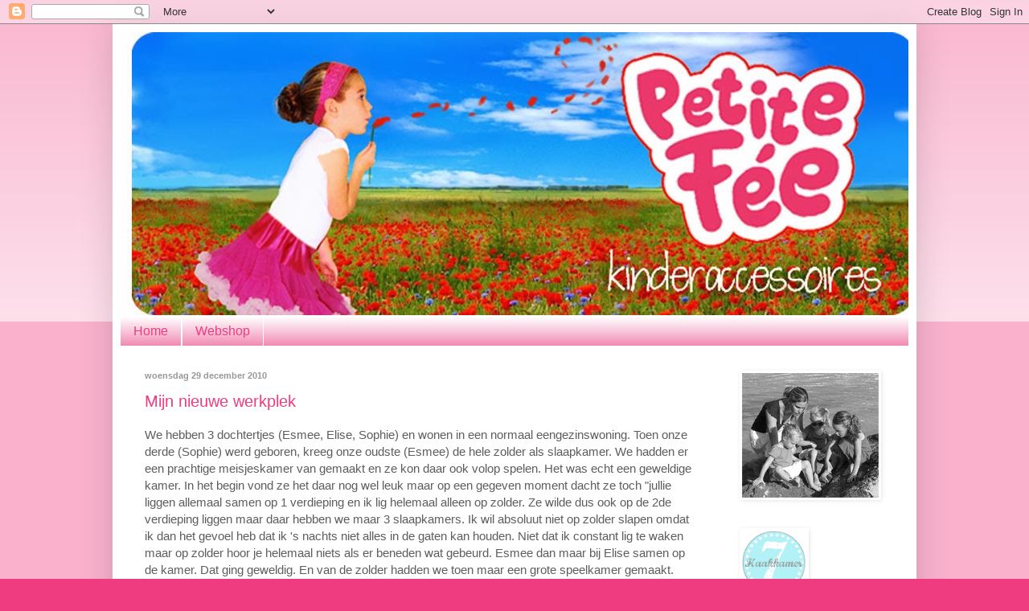

--- FILE ---
content_type: text/html; charset=UTF-8
request_url: https://petitefee-kinderaccessoires.blogspot.com/2010/
body_size: 21933
content:
<!DOCTYPE html>
<html class='v2' dir='ltr' xmlns='http://www.w3.org/1999/xhtml' xmlns:b='http://www.google.com/2005/gml/b' xmlns:data='http://www.google.com/2005/gml/data' xmlns:expr='http://www.google.com/2005/gml/expr'>
<head>
<link href='https://www.blogger.com/static/v1/widgets/335934321-css_bundle_v2.css' rel='stylesheet' type='text/css'/>
<script type='text/javascript'>

  var _gaq = _gaq || [];
  _gaq.push(['_setAccount', 'UA-17693695-5']);
  _gaq.push(['_trackPageview']);

  (function() {
    var ga = document.createElement('script'); ga.type = 'text/javascript'; ga.async = true;
    ga.src = ('https:' == document.location.protocol ? 'https://ssl' : 'http://www') + '.google-analytics.com/ga.js';
    var s = document.getElementsByTagName('script')[0]; s.parentNode.insertBefore(ga, s);
  })();

</script>
<meta content='IE=EmulateIE7' http-equiv='X-UA-Compatible'/>
<meta content='width=1100' name='viewport'/>
<meta content='text/html; charset=UTF-8' http-equiv='Content-Type'/>
<meta content='blogger' name='generator'/>
<link href='https://petitefee-kinderaccessoires.blogspot.com/favicon.ico' rel='icon' type='image/x-icon'/>
<link href='http://petitefee-kinderaccessoires.blogspot.com/2010/' rel='canonical'/>
<link rel="alternate" type="application/atom+xml" title="Petite Fee - Atom" href="https://petitefee-kinderaccessoires.blogspot.com/feeds/posts/default" />
<link rel="alternate" type="application/rss+xml" title="Petite Fee - RSS" href="https://petitefee-kinderaccessoires.blogspot.com/feeds/posts/default?alt=rss" />
<link rel="service.post" type="application/atom+xml" title="Petite Fee - Atom" href="https://www.blogger.com/feeds/3876114754567549882/posts/default" />
<!--Can't find substitution for tag [blog.ieCssRetrofitLinks]-->
<meta content='http://petitefee-kinderaccessoires.blogspot.com/2010/' property='og:url'/>
<meta content='Petite Fee' property='og:title'/>
<meta content='Alles over haken en andere kleurige creaties!

All about crocheting and other colorful creations!' property='og:description'/>
<title>Petite Fee: 2010</title>
<style id='page-skin-1' type='text/css'><!--
/*
-----------------------------------------------
Blogger Template Style
Name:     Simple
Designer: Blogger
URL:      www.blogger.com
----------------------------------------------- */
/* Content
----------------------------------------------- */
body {
font: normal normal 14px Verdana, Geneva, sans-serif;
color: #5d5d5d;
background: #ef3c80 none repeat scroll top left;
padding: 0 40px 40px 40px;
}
html body .region-inner {
min-width: 0;
max-width: 100%;
width: auto;
}
h2 {
font-size: 22px;
}
a:link {
text-decoration:none;
color: #ef3c80;
}
a:visited {
text-decoration:none;
color: #ef3c80;
}
a:hover {
text-decoration:underline;
color: #ef3c80;
}
.body-fauxcolumn-outer .fauxcolumn-inner {
background: transparent url(//www.blogblog.com/1kt/simple/body_gradient_tile_light.png) repeat scroll top left;
_background-image: none;
}
.body-fauxcolumn-outer .cap-top {
position: absolute;
z-index: 1;
height: 400px;
width: 100%;
}
.body-fauxcolumn-outer .cap-top .cap-left {
width: 100%;
background: transparent url(//www.blogblog.com/1kt/simple/gradients_light.png) repeat-x scroll top left;
_background-image: none;
}
.content-outer {
-moz-box-shadow: 0 0 40px rgba(0, 0, 0, .15);
-webkit-box-shadow: 0 0 5px rgba(0, 0, 0, .15);
-goog-ms-box-shadow: 0 0 10px #333333;
box-shadow: 0 0 40px rgba(0, 0, 0, .15);
margin-bottom: 1px;
}
.content-inner {
padding: 10px 10px;
}
.content-inner {
background-color: #ffffff;
}
/* Header
----------------------------------------------- */
.header-outer {
background: #ffffff none repeat-x scroll 0 -400px;
_background-image: none;
}
.Header h1 {
font: normal normal 24px 'Trebuchet MS', Trebuchet, sans-serif;
color: #ef3c80;
text-shadow: -1px -1px 1px rgba(0, 0, 0, .2);
}
.Header h1 a {
color: #ef3c80;
}
.Header .description {
font-size: 140%;
color: #5d5d5d;
}
.header-inner .Header .titlewrapper {
padding: 22px 30px;
}
.header-inner .Header .descriptionwrapper {
padding: 0 30px;
}
/* Tabs
----------------------------------------------- */
.tabs-inner .section:first-child {
border-top: 1px solid #ffffff;
}
.tabs-inner .section:first-child ul {
margin-top: -1px;
border-top: 1px solid #ffffff;
border-left: 0 solid #ffffff;
border-right: 0 solid #ffffff;
}
.tabs-inner .widget ul {
background: #f084ad url(//www.blogblog.com/1kt/simple/gradients_light.png) repeat-x scroll 0 -800px;
_background-image: none;
border-bottom: 1px solid #ffffff;
margin-top: 0;
margin-left: -30px;
margin-right: -30px;
}
.tabs-inner .widget li a {
display: inline-block;
padding: .6em 1em;
font: normal normal 16px Verdana, Geneva, sans-serif;
color: #ef3c80;
border-left: 1px solid #ffffff;
border-right: 1px solid #ffffff;
}
.tabs-inner .widget li:first-child a {
border-left: none;
}
.tabs-inner .widget li.selected a, .tabs-inner .widget li a:hover {
color: #ef3c80;
background-color: #f084ad;
text-decoration: none;
}
/* Columns
----------------------------------------------- */
.main-outer {
border-top: 0 solid #ffffff;
}
.fauxcolumn-left-outer .fauxcolumn-inner {
border-right: 1px solid #ffffff;
}
.fauxcolumn-right-outer .fauxcolumn-inner {
border-left: 1px solid #ffffff;
}
/* Headings
----------------------------------------------- */
div.widget > h2,
div.widget h2.title {
margin: 0 0 1em 0;
font: normal bold 14px Verdana, Geneva, sans-serif;
color: #ff0000;
}
/* Widgets
----------------------------------------------- */
.widget .zippy {
color: #ff0000;
text-shadow: 2px 2px 1px rgba(0, 0, 0, .1);
}
.widget .popular-posts ul {
list-style: none;
}
/* Posts
----------------------------------------------- */
h2.date-header {
font: normal bold 11px Arial, Tahoma, Helvetica, FreeSans, sans-serif;
}
.date-header span {
background-color: #ffffff;
color: #999999;
padding: inherit;
letter-spacing: inherit;
margin: inherit;
}
.main-inner {
padding-top: 30px;
padding-bottom: 30px;
}
.main-inner .column-center-inner {
padding: 0 15px;
}
.main-inner .column-center-inner .section {
margin: 0 15px;
}
.post {
margin: 0 0 25px 0;
}
h3.post-title, .comments h4 {
font: normal normal 20px Verdana, Geneva, sans-serif;
margin: .75em 0 0;
}
.post-body {
font-size: 110%;
line-height: 1.4;
position: relative;
}
.post-body img, .post-body .tr-caption-container, .Profile img, .Image img,
.BlogList .item-thumbnail img {
padding: 2px;
background: #ffffff;
border: 1px solid #ffffff;
-moz-box-shadow: 1px 1px 5px rgba(0, 0, 0, .1);
-webkit-box-shadow: 1px 1px 5px rgba(0, 0, 0, .1);
box-shadow: 1px 1px 5px rgba(0, 0, 0, .1);
}
.post-body img, .post-body .tr-caption-container {
padding: 5px;
}
.post-body .tr-caption-container {
color: #ffffff;
}
.post-body .tr-caption-container img {
padding: 0;
background: transparent;
border: none;
-moz-box-shadow: 0 0 0 rgba(0, 0, 0, .1);
-webkit-box-shadow: 0 0 0 rgba(0, 0, 0, .1);
box-shadow: 0 0 0 rgba(0, 0, 0, .1);
}
.post-header {
margin: 0 0 1.5em;
line-height: 1.6;
font-size: 90%;
}
.post-footer {
margin: 20px -2px 0;
padding: 5px 10px;
color: #ef3c80;
background-color: #ffffff;
border-bottom: 1px solid #999999;
line-height: 1.6;
font-size: 90%;
}
#comments .comment-author {
padding-top: 1.5em;
border-top: 1px solid #ffffff;
background-position: 0 1.5em;
}
#comments .comment-author:first-child {
padding-top: 0;
border-top: none;
}
.avatar-image-container {
margin: .2em 0 0;
}
#comments .avatar-image-container img {
border: 1px solid #ffffff;
}
/* Comments
----------------------------------------------- */
.comments .comments-content .icon.blog-author {
background-repeat: no-repeat;
background-image: url([data-uri]);
}
.comments .comments-content .loadmore a {
border-top: 1px solid #ff0000;
border-bottom: 1px solid #ff0000;
}
.comments .comment-thread.inline-thread {
background-color: #ffffff;
}
.comments .continue {
border-top: 2px solid #ff0000;
}
/* Accents
---------------------------------------------- */
.section-columns td.columns-cell {
border-left: 1px solid #ffffff;
}
.blog-pager {
background: transparent none no-repeat scroll top center;
}
.blog-pager-older-link, .home-link,
.blog-pager-newer-link {
background-color: #ffffff;
padding: 5px;
}
.footer-outer {
border-top: 0 dashed #bbbbbb;
}
/* Mobile
----------------------------------------------- */
body.mobile  {
background-size: auto;
}
.mobile .body-fauxcolumn-outer {
background: transparent none repeat scroll top left;
}
.mobile .body-fauxcolumn-outer .cap-top {
background-size: 100% auto;
}
.mobile .content-outer {
-webkit-box-shadow: 0 0 3px rgba(0, 0, 0, .15);
box-shadow: 0 0 3px rgba(0, 0, 0, .15);
}
.mobile .tabs-inner .widget ul {
margin-left: 0;
margin-right: 0;
}
.mobile .post {
margin: 0;
}
.mobile .main-inner .column-center-inner .section {
margin: 0;
}
.mobile .date-header span {
padding: 0.1em 10px;
margin: 0 -10px;
}
.mobile h3.post-title {
margin: 0;
}
.mobile .blog-pager {
background: transparent none no-repeat scroll top center;
}
.mobile .footer-outer {
border-top: none;
}
.mobile .main-inner, .mobile .footer-inner {
background-color: #ffffff;
}
.mobile-index-contents {
color: #5d5d5d;
}
.mobile-link-button {
background-color: #ef3c80;
}
.mobile-link-button a:link, .mobile-link-button a:visited {
color: #ffffff;
}
.mobile .tabs-inner .section:first-child {
border-top: none;
}
.mobile .tabs-inner .PageList .widget-content {
background-color: #f084ad;
color: #ef3c80;
border-top: 1px solid #ffffff;
border-bottom: 1px solid #ffffff;
}
.mobile .tabs-inner .PageList .widget-content .pagelist-arrow {
border-left: 1px solid #ffffff;
}

--></style>
<style id='template-skin-1' type='text/css'><!--
body {
min-width: 1000px;
}
.content-outer, .content-fauxcolumn-outer, .region-inner {
min-width: 1000px;
max-width: 1000px;
_width: 1000px;
}
.main-inner .columns {
padding-left: 0px;
padding-right: 240px;
}
.main-inner .fauxcolumn-center-outer {
left: 0px;
right: 240px;
/* IE6 does not respect left and right together */
_width: expression(this.parentNode.offsetWidth -
parseInt("0px") -
parseInt("240px") + 'px');
}
.main-inner .fauxcolumn-left-outer {
width: 0px;
}
.main-inner .fauxcolumn-right-outer {
width: 240px;
}
.main-inner .column-left-outer {
width: 0px;
right: 100%;
margin-left: -0px;
}
.main-inner .column-right-outer {
width: 240px;
margin-right: -240px;
}
#layout {
min-width: 0;
}
#layout .content-outer {
min-width: 0;
width: 800px;
}
#layout .region-inner {
min-width: 0;
width: auto;
}
--></style>
<link href='https://www.blogger.com/dyn-css/authorization.css?targetBlogID=3876114754567549882&amp;zx=870aafd3-8f8f-4e72-beda-6fdb7a8bfc7d' media='none' onload='if(media!=&#39;all&#39;)media=&#39;all&#39;' rel='stylesheet'/><noscript><link href='https://www.blogger.com/dyn-css/authorization.css?targetBlogID=3876114754567549882&amp;zx=870aafd3-8f8f-4e72-beda-6fdb7a8bfc7d' rel='stylesheet'/></noscript>
<meta name='google-adsense-platform-account' content='ca-host-pub-1556223355139109'/>
<meta name='google-adsense-platform-domain' content='blogspot.com'/>

</head>
<body class='loading variant-pale'>
<div class='navbar section' id='navbar'><div class='widget Navbar' data-version='1' id='Navbar1'><script type="text/javascript">
    function setAttributeOnload(object, attribute, val) {
      if(window.addEventListener) {
        window.addEventListener('load',
          function(){ object[attribute] = val; }, false);
      } else {
        window.attachEvent('onload', function(){ object[attribute] = val; });
      }
    }
  </script>
<div id="navbar-iframe-container"></div>
<script type="text/javascript" src="https://apis.google.com/js/platform.js"></script>
<script type="text/javascript">
      gapi.load("gapi.iframes:gapi.iframes.style.bubble", function() {
        if (gapi.iframes && gapi.iframes.getContext) {
          gapi.iframes.getContext().openChild({
              url: 'https://www.blogger.com/navbar/3876114754567549882?origin\x3dhttps://petitefee-kinderaccessoires.blogspot.com',
              where: document.getElementById("navbar-iframe-container"),
              id: "navbar-iframe"
          });
        }
      });
    </script><script type="text/javascript">
(function() {
var script = document.createElement('script');
script.type = 'text/javascript';
script.src = '//pagead2.googlesyndication.com/pagead/js/google_top_exp.js';
var head = document.getElementsByTagName('head')[0];
if (head) {
head.appendChild(script);
}})();
</script>
</div></div>
<div class='body-fauxcolumns'>
<div class='fauxcolumn-outer body-fauxcolumn-outer'>
<div class='cap-top'>
<div class='cap-left'></div>
<div class='cap-right'></div>
</div>
<div class='fauxborder-left'>
<div class='fauxborder-right'></div>
<div class='fauxcolumn-inner'>
</div>
</div>
<div class='cap-bottom'>
<div class='cap-left'></div>
<div class='cap-right'></div>
</div>
</div>
</div>
<div class='content'>
<div class='content-fauxcolumns'>
<div class='fauxcolumn-outer content-fauxcolumn-outer'>
<div class='cap-top'>
<div class='cap-left'></div>
<div class='cap-right'></div>
</div>
<div class='fauxborder-left'>
<div class='fauxborder-right'></div>
<div class='fauxcolumn-inner'>
</div>
</div>
<div class='cap-bottom'>
<div class='cap-left'></div>
<div class='cap-right'></div>
</div>
</div>
</div>
<div class='content-outer'>
<div class='content-cap-top cap-top'>
<div class='cap-left'></div>
<div class='cap-right'></div>
</div>
<div class='fauxborder-left content-fauxborder-left'>
<div class='fauxborder-right content-fauxborder-right'></div>
<div class='content-inner'>
<header>
<div class='header-outer'>
<div class='header-cap-top cap-top'>
<div class='cap-left'></div>
<div class='cap-right'></div>
</div>
<div class='fauxborder-left header-fauxborder-left'>
<div class='fauxborder-right header-fauxborder-right'></div>
<div class='region-inner header-inner'>
<div class='header section' id='header'><div class='widget Header' data-version='1' id='Header1'>
<div id='header-inner'>
<a href='https://petitefee-kinderaccessoires.blogspot.com/' style='display: block'>
<img alt='Petite Fee' height='352px; ' id='Header1_headerimg' src='https://blogger.googleusercontent.com/img/b/R29vZ2xl/AVvXsEge4JWjHhyphenhyphenSa8xIbn-YURzeobOdj7VnK87CSVCNg8FJI2B9EgMKBwFV0ETyYBSlx_o_ViCkECgPQgWsbb-ywRUgacRCnzTyx80Bc8ke52t4fzxjnbtQqGLnHkGDL0xktCV30coq4gpFVJjN/s1600/banner_heelgroot.jpg' style='display: block' width='1000px; '/>
</a>
</div>
</div></div>
</div>
</div>
<div class='header-cap-bottom cap-bottom'>
<div class='cap-left'></div>
<div class='cap-right'></div>
</div>
</div>
</header>
<div class='tabs-outer'>
<div class='tabs-cap-top cap-top'>
<div class='cap-left'></div>
<div class='cap-right'></div>
</div>
<div class='fauxborder-left tabs-fauxborder-left'>
<div class='fauxborder-right tabs-fauxborder-right'></div>
<div class='region-inner tabs-inner'>
<div class='tabs section' id='crosscol'><div class='widget PageList' data-version='1' id='PageList1'>
<h2>Pagina's</h2>
<div class='widget-content'>
<ul>
<li>
<a href='https://petitefee-kinderaccessoires.blogspot.com/'>Home</a>
</li>
<li>
<a href='https://petitefee-kinderaccessoires.blogspot.com/p/webshop_18.html'>Webshop</a>
</li>
</ul>
<div class='clear'></div>
</div>
</div></div>
<div class='tabs no-items section' id='crosscol-overflow'></div>
</div>
</div>
<div class='tabs-cap-bottom cap-bottom'>
<div class='cap-left'></div>
<div class='cap-right'></div>
</div>
</div>
<div class='main-outer'>
<div class='main-cap-top cap-top'>
<div class='cap-left'></div>
<div class='cap-right'></div>
</div>
<div class='fauxborder-left main-fauxborder-left'>
<div class='fauxborder-right main-fauxborder-right'></div>
<div class='region-inner main-inner'>
<div class='columns fauxcolumns'>
<div class='fauxcolumn-outer fauxcolumn-center-outer'>
<div class='cap-top'>
<div class='cap-left'></div>
<div class='cap-right'></div>
</div>
<div class='fauxborder-left'>
<div class='fauxborder-right'></div>
<div class='fauxcolumn-inner'>
</div>
</div>
<div class='cap-bottom'>
<div class='cap-left'></div>
<div class='cap-right'></div>
</div>
</div>
<div class='fauxcolumn-outer fauxcolumn-left-outer'>
<div class='cap-top'>
<div class='cap-left'></div>
<div class='cap-right'></div>
</div>
<div class='fauxborder-left'>
<div class='fauxborder-right'></div>
<div class='fauxcolumn-inner'>
</div>
</div>
<div class='cap-bottom'>
<div class='cap-left'></div>
<div class='cap-right'></div>
</div>
</div>
<div class='fauxcolumn-outer fauxcolumn-right-outer'>
<div class='cap-top'>
<div class='cap-left'></div>
<div class='cap-right'></div>
</div>
<div class='fauxborder-left'>
<div class='fauxborder-right'></div>
<div class='fauxcolumn-inner'>
</div>
</div>
<div class='cap-bottom'>
<div class='cap-left'></div>
<div class='cap-right'></div>
</div>
</div>
<!-- corrects IE6 width calculation -->
<div class='columns-inner'>
<div class='column-center-outer'>
<div class='column-center-inner'>
<div class='main section' id='main'><div class='widget Blog' data-version='1' id='Blog1'>
<div class='blog-posts hfeed'>

          <div class="date-outer">
        
<h2 class='date-header'><span>woensdag 29 december 2010</span></h2>

          <div class="date-posts">
        
<div class='post-outer'>
<div class='post hentry uncustomized-post-template' itemprop='blogPost' itemscope='itemscope' itemtype='http://schema.org/BlogPosting'>
<meta content='https://blogger.googleusercontent.com/img/b/R29vZ2xl/AVvXsEjFCrqxsiPBRFiiBnLz2bNTRGaX0y_N015LxlKhZcC9WGC0JMZaEGeQG2tPN_VBTwIH5Mt_SKYB5Q8ghpV_NUcpyU7gTRsJUshZUbmD1YseL3_HkDn0xt5vtyXhpiU7_H54JQlvpjTmSD50/s400/werkplek.JPG' itemprop='image_url'/>
<meta content='3876114754567549882' itemprop='blogId'/>
<meta content='2611352720671482326' itemprop='postId'/>
<a name='2611352720671482326'></a>
<h3 class='post-title entry-title' itemprop='name'>
<a href='https://petitefee-kinderaccessoires.blogspot.com/2010/12/mijn-nieuwe-werkplek.html'>Mijn nieuwe werkplek</a>
</h3>
<div class='post-header'>
<div class='post-header-line-1'></div>
</div>
<div class='post-body entry-content' id='post-body-2611352720671482326' itemprop='description articleBody'>
We hebben 3 dochtertjes (Esmee, Elise, Sophie) en wonen in een normaal eengezinswoning. Toen onze derde (Sophie) werd geboren, kreeg onze oudste (Esmee) de hele zolder als slaapkamer. We hadden er een prachtige meisjeskamer van gemaakt en ze kon daar ook volop spelen. Het was echt een geweldige kamer. In het begin vond ze het daar nog wel leuk maar op een gegeven moment dacht ze toch "jullie liggen allemaal samen op 1 verdieping en ik lig helemaal alleen op zolder. Ze wilde dus ook op de 2de verdieping liggen maar daar hebben we maar 3 slaapkamers. Ik wil absoluut niet op zolder slapen omdat ik dan het gevoel heb dat ik 's nachts niet alles in de gaten kan houden. Niet dat ik constant lig te waken maar op zolder hoor je helemaal niets als er beneden wat gebeurd. Esmee dan maar bij Elise samen op de kamer. Dat ging geweldig. En van de zolder hadden we toen maar een grote speelkamer gemaakt. Maar nu is Sophie ondertussen alweer 2,5 jaar en wil nu ook heel graag bij Esmee en Elise op de kamer slapen. Ze klimt dus gewoon haar bed uit om bij Esmee of Elise in bed te kruipen. Esmee en Elise zouden het ook leuk vinden als Sophie bij hun op de kamer komt slapen. Dus dan heb je 3 kinderen en dan heb je nog kamers over. Het is een hele ruime slaapkamer dus dat kan makkelijk. Dan maken we van de&nbsp;Sophie's slaapkamer een speelkamer en houden we de zolder over.&nbsp; <br />
<br />
En dat is nu zo leuk want daar kan ik dus heerlijk met al mijn spullen zitten en heb ik echt een hele mooie en ruime werkkamer. Heerlijk! Heb vandaag alles ingedeeld en ben blij dat ik niet meer beneden in dat kleine bijkeukentje hoef te zitten. Het werd wel erg krap. Dus vanaf nu nog fijner werken op mijn&nbsp;nieuwe werkplek.<br />
<br />
<div class="separator" style="clear: both; text-align: center;"><a href="https://blogger.googleusercontent.com/img/b/R29vZ2xl/AVvXsEjFCrqxsiPBRFiiBnLz2bNTRGaX0y_N015LxlKhZcC9WGC0JMZaEGeQG2tPN_VBTwIH5Mt_SKYB5Q8ghpV_NUcpyU7gTRsJUshZUbmD1YseL3_HkDn0xt5vtyXhpiU7_H54JQlvpjTmSD50/s1600/werkplek.JPG" imageanchor="1" style="margin-left: 1em; margin-right: 1em;"><img border="0" height="300" src="https://blogger.googleusercontent.com/img/b/R29vZ2xl/AVvXsEjFCrqxsiPBRFiiBnLz2bNTRGaX0y_N015LxlKhZcC9WGC0JMZaEGeQG2tPN_VBTwIH5Mt_SKYB5Q8ghpV_NUcpyU7gTRsJUshZUbmD1YseL3_HkDn0xt5vtyXhpiU7_H54JQlvpjTmSD50/s400/werkplek.JPG" width="400" /></a></div>
<div style='clear: both;'></div>
</div>
<div class='post-footer'>
<div class='post-footer-line post-footer-line-1'>
<span class='post-author vcard'>
Gepost door
<span class='fn' itemprop='author' itemscope='itemscope' itemtype='http://schema.org/Person'>
<span itemprop='name'>HaakKamer7</span>
</span>
</span>
<span class='post-timestamp'>
</span>
<span class='post-comment-link'>
</span>
<span class='post-icons'>
<span class='item-action'>
<a href='https://www.blogger.com/email-post/3876114754567549882/2611352720671482326' title='Post e-mailen'>
<img alt='' class='icon-action' height='13' src='https://resources.blogblog.com/img/icon18_email.gif' width='18'/>
</a>
</span>
<span class='item-control blog-admin pid-198965193'>
<a href='https://www.blogger.com/post-edit.g?blogID=3876114754567549882&postID=2611352720671482326&from=pencil' title='Post bewerken'>
<img alt='' class='icon-action' height='18' src='https://resources.blogblog.com/img/icon18_edit_allbkg.gif' width='18'/>
</a>
</span>
</span>
<div class='post-share-buttons goog-inline-block'>
<a class='goog-inline-block share-button sb-email' href='https://www.blogger.com/share-post.g?blogID=3876114754567549882&postID=2611352720671482326&target=email' target='_blank' title='Dit e-mailen
'><span class='share-button-link-text'>Dit e-mailen
</span></a><a class='goog-inline-block share-button sb-blog' href='https://www.blogger.com/share-post.g?blogID=3876114754567549882&postID=2611352720671482326&target=blog' onclick='window.open(this.href, "_blank", "height=270,width=475"); return false;' target='_blank' title='Dit bloggen!'><span class='share-button-link-text'>Dit bloggen!</span></a><a class='goog-inline-block share-button sb-twitter' href='https://www.blogger.com/share-post.g?blogID=3876114754567549882&postID=2611352720671482326&target=twitter' target='_blank' title='Delen via X'><span class='share-button-link-text'>Delen via X</span></a><a class='goog-inline-block share-button sb-facebook' href='https://www.blogger.com/share-post.g?blogID=3876114754567549882&postID=2611352720671482326&target=facebook' onclick='window.open(this.href, "_blank", "height=430,width=640"); return false;' target='_blank' title='Delen op Facebook'><span class='share-button-link-text'>Delen op Facebook</span></a><a class='goog-inline-block share-button sb-pinterest' href='https://www.blogger.com/share-post.g?blogID=3876114754567549882&postID=2611352720671482326&target=pinterest' target='_blank' title='Delen op Pinterest'><span class='share-button-link-text'>Delen op Pinterest</span></a>
</div>
</div>
<div class='post-footer-line post-footer-line-2'>
<span class='post-labels'>
Labels:
<a href='https://petitefee-kinderaccessoires.blogspot.com/search/label/werkplek' rel='tag'>werkplek</a>
</span>
</div>
<div class='post-footer-line post-footer-line-3'>
<span class='post-location'>
</span>
</div>
</div>
</div>
</div>

          </div></div>
        

          <div class="date-outer">
        
<h2 class='date-header'><span>woensdag 22 december 2010</span></h2>

          <div class="date-posts">
        
<div class='post-outer'>
<div class='post hentry uncustomized-post-template' itemprop='blogPost' itemscope='itemscope' itemtype='http://schema.org/BlogPosting'>
<meta content='3876114754567549882' itemprop='blogId'/>
<meta content='673321760536412603' itemprop='postId'/>
<a name='673321760536412603'></a>
<h3 class='post-title entry-title' itemprop='name'>
<a href='https://petitefee-kinderaccessoires.blogspot.com/2010/12/niet-alles-zelfgemaakt-maar-wel.html'>Niet alles zelfgemaakt maar wel handgemaakt!</a>
</h3>
<div class='post-header'>
<div class='post-header-line-1'></div>
</div>
<div class='post-body entry-content' id='post-body-673321760536412603' itemprop='description articleBody'>
Ik begon met een webwinkel alleen met zelfgemaakte accessoires zoals de haarbanden, bandana's, haarklemmen etc. Maar nu verkoop ik ook petticoats die ik niet zelf heb gemaakt maar inkoop. Dit is ook erg leuk om te doen. Op zoek gaan naar leuke spulletjes die in mijn webwinkel passen en waarvan ik weet dan kleine meisjes die ook erg leuk vinden. <br />
<br />
Ik ben nu ook bezig met iets leuks voor de zomer en ik hoop dat ik deze artikelen vanaf maart in mijn webwinkel kan aanbieden. Ik hou jullie op de hoogte van alle ontwikkelingen. <br />
<br />
Dus nu niet meer alles zelfgemaakt maar nog steeds wel alles handgemaakt!
<div style='clear: both;'></div>
</div>
<div class='post-footer'>
<div class='post-footer-line post-footer-line-1'>
<span class='post-author vcard'>
Gepost door
<span class='fn' itemprop='author' itemscope='itemscope' itemtype='http://schema.org/Person'>
<span itemprop='name'>HaakKamer7</span>
</span>
</span>
<span class='post-timestamp'>
</span>
<span class='post-comment-link'>
</span>
<span class='post-icons'>
<span class='item-action'>
<a href='https://www.blogger.com/email-post/3876114754567549882/673321760536412603' title='Post e-mailen'>
<img alt='' class='icon-action' height='13' src='https://resources.blogblog.com/img/icon18_email.gif' width='18'/>
</a>
</span>
<span class='item-control blog-admin pid-198965193'>
<a href='https://www.blogger.com/post-edit.g?blogID=3876114754567549882&postID=673321760536412603&from=pencil' title='Post bewerken'>
<img alt='' class='icon-action' height='18' src='https://resources.blogblog.com/img/icon18_edit_allbkg.gif' width='18'/>
</a>
</span>
</span>
<div class='post-share-buttons goog-inline-block'>
<a class='goog-inline-block share-button sb-email' href='https://www.blogger.com/share-post.g?blogID=3876114754567549882&postID=673321760536412603&target=email' target='_blank' title='Dit e-mailen
'><span class='share-button-link-text'>Dit e-mailen
</span></a><a class='goog-inline-block share-button sb-blog' href='https://www.blogger.com/share-post.g?blogID=3876114754567549882&postID=673321760536412603&target=blog' onclick='window.open(this.href, "_blank", "height=270,width=475"); return false;' target='_blank' title='Dit bloggen!'><span class='share-button-link-text'>Dit bloggen!</span></a><a class='goog-inline-block share-button sb-twitter' href='https://www.blogger.com/share-post.g?blogID=3876114754567549882&postID=673321760536412603&target=twitter' target='_blank' title='Delen via X'><span class='share-button-link-text'>Delen via X</span></a><a class='goog-inline-block share-button sb-facebook' href='https://www.blogger.com/share-post.g?blogID=3876114754567549882&postID=673321760536412603&target=facebook' onclick='window.open(this.href, "_blank", "height=430,width=640"); return false;' target='_blank' title='Delen op Facebook'><span class='share-button-link-text'>Delen op Facebook</span></a><a class='goog-inline-block share-button sb-pinterest' href='https://www.blogger.com/share-post.g?blogID=3876114754567549882&postID=673321760536412603&target=pinterest' target='_blank' title='Delen op Pinterest'><span class='share-button-link-text'>Delen op Pinterest</span></a>
</div>
</div>
<div class='post-footer-line post-footer-line-2'>
<span class='post-labels'>
Labels:
<a href='https://petitefee-kinderaccessoires.blogspot.com/search/label/inkopen' rel='tag'>inkopen</a>
</span>
</div>
<div class='post-footer-line post-footer-line-3'>
<span class='post-location'>
</span>
</div>
</div>
</div>
</div>

          </div></div>
        

          <div class="date-outer">
        
<h2 class='date-header'><span>vrijdag 22 oktober 2010</span></h2>

          <div class="date-posts">
        
<div class='post-outer'>
<div class='post hentry uncustomized-post-template' itemprop='blogPost' itemscope='itemscope' itemtype='http://schema.org/BlogPosting'>
<meta content='https://blogger.googleusercontent.com/img/b/R29vZ2xl/AVvXsEhWHn3z-uRGpMwufk4ItvdAYqKsVFDn1uPTX-MU32vpCIbwtfsC8Fm5wcIPWv-y2TBy04Kd6EH5XQ6JHVh88P6ubrLlOBz5PBQi7M2Xye4lilL-nR2Gxv2-__kJNgb3_1Eo71BD1__8mwAz/s320/Petitefee_bedels.JPG' itemprop='image_url'/>
<meta content='3876114754567549882' itemprop='blogId'/>
<meta content='2989303728073598025' itemprop='postId'/>
<a name='2989303728073598025'></a>
<h3 class='post-title entry-title' itemprop='name'>
<a href='https://petitefee-kinderaccessoires.blogspot.com/2010/10/petite-fee-bedels-hangertjes.html'>Petite Fee bedels / hangertjes</a>
</h3>
<div class='post-header'>
<div class='post-header-line-1'></div>
</div>
<div class='post-body entry-content' id='post-body-2989303728073598025' itemprop='description articleBody'>
In augustus schreef ik een stukje over de lege bedels die ik met de post had ontvangen. Ik zou hier laten zien hoe ze uiteindelijk zijn geworden. Het heeft een tijdje geduurd maar dat komt omdat het resultaat steeds tegenviel en ik kon niet achterhalen hoe ik het allemaal goed kon krijgen. Elke keer wanneer ik de glansvloeistof op het plaatje deed, verkleurde het helemaal. Eigenlijk was de oplossing heel simpel dus waarom het zolang heeft geduurd, snap ik nu ook niet.<br />
<br />
Nou, de oplossing was gewoon, het plaatje uitprinten, plastificeren (of zoals ik heb gedaan aan beide zijden beplakt met kaft/boeken folie) en daarna de glansvloeistof erop en laten drogen.<br />
<br />
En dit is het resultaat. Ze hangen nu aan de armbandjes en kan nu eindelijk zeggen dat ik mijn eigen Petite Fee bedels heb.<br />
<br />
<br />
<div class="separator" style="clear: both; text-align: center;"><a href="https://blogger.googleusercontent.com/img/b/R29vZ2xl/AVvXsEhWHn3z-uRGpMwufk4ItvdAYqKsVFDn1uPTX-MU32vpCIbwtfsC8Fm5wcIPWv-y2TBy04Kd6EH5XQ6JHVh88P6ubrLlOBz5PBQi7M2Xye4lilL-nR2Gxv2-__kJNgb3_1Eo71BD1__8mwAz/s1600/Petitefee_bedels.JPG" imageanchor="1" style="margin-left: 1em; margin-right: 1em;"><img border="0" height="240" nx="true" src="https://blogger.googleusercontent.com/img/b/R29vZ2xl/AVvXsEhWHn3z-uRGpMwufk4ItvdAYqKsVFDn1uPTX-MU32vpCIbwtfsC8Fm5wcIPWv-y2TBy04Kd6EH5XQ6JHVh88P6ubrLlOBz5PBQi7M2Xye4lilL-nR2Gxv2-__kJNgb3_1Eo71BD1__8mwAz/s320/Petitefee_bedels.JPG" width="320" /></a></div>
<div style='clear: both;'></div>
</div>
<div class='post-footer'>
<div class='post-footer-line post-footer-line-1'>
<span class='post-author vcard'>
Gepost door
<span class='fn' itemprop='author' itemscope='itemscope' itemtype='http://schema.org/Person'>
<span itemprop='name'>HaakKamer7</span>
</span>
</span>
<span class='post-timestamp'>
</span>
<span class='post-comment-link'>
</span>
<span class='post-icons'>
<span class='item-action'>
<a href='https://www.blogger.com/email-post/3876114754567549882/2989303728073598025' title='Post e-mailen'>
<img alt='' class='icon-action' height='13' src='https://resources.blogblog.com/img/icon18_email.gif' width='18'/>
</a>
</span>
<span class='item-control blog-admin pid-198965193'>
<a href='https://www.blogger.com/post-edit.g?blogID=3876114754567549882&postID=2989303728073598025&from=pencil' title='Post bewerken'>
<img alt='' class='icon-action' height='18' src='https://resources.blogblog.com/img/icon18_edit_allbkg.gif' width='18'/>
</a>
</span>
</span>
<div class='post-share-buttons goog-inline-block'>
<a class='goog-inline-block share-button sb-email' href='https://www.blogger.com/share-post.g?blogID=3876114754567549882&postID=2989303728073598025&target=email' target='_blank' title='Dit e-mailen
'><span class='share-button-link-text'>Dit e-mailen
</span></a><a class='goog-inline-block share-button sb-blog' href='https://www.blogger.com/share-post.g?blogID=3876114754567549882&postID=2989303728073598025&target=blog' onclick='window.open(this.href, "_blank", "height=270,width=475"); return false;' target='_blank' title='Dit bloggen!'><span class='share-button-link-text'>Dit bloggen!</span></a><a class='goog-inline-block share-button sb-twitter' href='https://www.blogger.com/share-post.g?blogID=3876114754567549882&postID=2989303728073598025&target=twitter' target='_blank' title='Delen via X'><span class='share-button-link-text'>Delen via X</span></a><a class='goog-inline-block share-button sb-facebook' href='https://www.blogger.com/share-post.g?blogID=3876114754567549882&postID=2989303728073598025&target=facebook' onclick='window.open(this.href, "_blank", "height=430,width=640"); return false;' target='_blank' title='Delen op Facebook'><span class='share-button-link-text'>Delen op Facebook</span></a><a class='goog-inline-block share-button sb-pinterest' href='https://www.blogger.com/share-post.g?blogID=3876114754567549882&postID=2989303728073598025&target=pinterest' target='_blank' title='Delen op Pinterest'><span class='share-button-link-text'>Delen op Pinterest</span></a>
</div>
</div>
<div class='post-footer-line post-footer-line-2'>
<span class='post-labels'>
Labels:
<a href='https://petitefee-kinderaccessoires.blogspot.com/search/label/bedels' rel='tag'>bedels</a>,
<a href='https://petitefee-kinderaccessoires.blogspot.com/search/label/petite%20fee' rel='tag'>petite fee</a>
</span>
</div>
<div class='post-footer-line post-footer-line-3'>
<span class='post-location'>
</span>
</div>
</div>
</div>
</div>

          </div></div>
        

          <div class="date-outer">
        
<h2 class='date-header'><span>donderdag 14 oktober 2010</span></h2>

          <div class="date-posts">
        
<div class='post-outer'>
<div class='post hentry uncustomized-post-template' itemprop='blogPost' itemscope='itemscope' itemtype='http://schema.org/BlogPosting'>
<meta content='3876114754567549882' itemprop='blogId'/>
<meta content='2086256704653230276' itemprop='postId'/>
<a name='2086256704653230276'></a>
<h3 class='post-title entry-title' itemprop='name'>
<a href='https://petitefee-kinderaccessoires.blogspot.com/2010/10/plannen-2011-voor-petite-fee.html'>plannen voor 2011</a>
</h3>
<div class='post-header'>
<div class='post-header-line-1'></div>
</div>
<div class='post-body entry-content' id='post-body-2086256704653230276' itemprop='description articleBody'>
Het wordt weer kouder en ja hoor, dan horen we weer veel over zieken. Ook hier. Alle drie de meiden hoesten en zijn verkouden. Maar Esmee is echt ziek. Zo zielig. Ik probeer haar overdag op bed te krijgen maar ze wil toch gewoon lekker beneden op de bank liggen. Ook goed maar ze heeft er ook nog hoofdpijn (migraine) bij en dan is al dat licht niet zo fijn natuurlijk. <br />
Ook gaat de rest gewoon door. De andere twee moeten gewoon naar school. Dus dat is even een geregel want ik kan Esmee niet alleen thuis laten maar ik kan haar ook niet meenemen omdat ze daarvoor te ziek is. <br />
<br />
En dan Petite Fee nog. De bestellingen lopen gewoon door. Het is wel leuk om te zien dat de baret mutsen en collen een succes zijn. Gelukkig dat ik daar een voorraadje van had maar dat begint al aardig te slinken.<br />
De rest van mijn artikelen heb ik geen voorraad van gemaakt. Die maak ik pas wanneer de bestelling binnen komt. Pas geleden zat ik&nbsp;te bedenken hoe ik het nu verder zou gaan aanpakken. Ik ga nu&nbsp;toch beginnen met een voorraad van bijna alle artikelen en volgend jaar zomer nog&nbsp;een paar nieuwe haarbanden en bandana's maken. En ik heb een nieuw artikel wat ik ook nog graag in de winkel wil hebben maar daar later meer over.<br />
Het lijkt me erg leuk om misschien volgend jaar wel op braderieen of jaarmarkten te staan. Maar daar heb ik een aardige voorraad voor nodig. Ik heb voorlopig dus nog genoeg te doen en hoef me niet te vervelen.
<div style='clear: both;'></div>
</div>
<div class='post-footer'>
<div class='post-footer-line post-footer-line-1'>
<span class='post-author vcard'>
Gepost door
<span class='fn' itemprop='author' itemscope='itemscope' itemtype='http://schema.org/Person'>
<span itemprop='name'>HaakKamer7</span>
</span>
</span>
<span class='post-timestamp'>
</span>
<span class='post-comment-link'>
</span>
<span class='post-icons'>
<span class='item-action'>
<a href='https://www.blogger.com/email-post/3876114754567549882/2086256704653230276' title='Post e-mailen'>
<img alt='' class='icon-action' height='13' src='https://resources.blogblog.com/img/icon18_email.gif' width='18'/>
</a>
</span>
<span class='item-control blog-admin pid-198965193'>
<a href='https://www.blogger.com/post-edit.g?blogID=3876114754567549882&postID=2086256704653230276&from=pencil' title='Post bewerken'>
<img alt='' class='icon-action' height='18' src='https://resources.blogblog.com/img/icon18_edit_allbkg.gif' width='18'/>
</a>
</span>
</span>
<div class='post-share-buttons goog-inline-block'>
<a class='goog-inline-block share-button sb-email' href='https://www.blogger.com/share-post.g?blogID=3876114754567549882&postID=2086256704653230276&target=email' target='_blank' title='Dit e-mailen
'><span class='share-button-link-text'>Dit e-mailen
</span></a><a class='goog-inline-block share-button sb-blog' href='https://www.blogger.com/share-post.g?blogID=3876114754567549882&postID=2086256704653230276&target=blog' onclick='window.open(this.href, "_blank", "height=270,width=475"); return false;' target='_blank' title='Dit bloggen!'><span class='share-button-link-text'>Dit bloggen!</span></a><a class='goog-inline-block share-button sb-twitter' href='https://www.blogger.com/share-post.g?blogID=3876114754567549882&postID=2086256704653230276&target=twitter' target='_blank' title='Delen via X'><span class='share-button-link-text'>Delen via X</span></a><a class='goog-inline-block share-button sb-facebook' href='https://www.blogger.com/share-post.g?blogID=3876114754567549882&postID=2086256704653230276&target=facebook' onclick='window.open(this.href, "_blank", "height=430,width=640"); return false;' target='_blank' title='Delen op Facebook'><span class='share-button-link-text'>Delen op Facebook</span></a><a class='goog-inline-block share-button sb-pinterest' href='https://www.blogger.com/share-post.g?blogID=3876114754567549882&postID=2086256704653230276&target=pinterest' target='_blank' title='Delen op Pinterest'><span class='share-button-link-text'>Delen op Pinterest</span></a>
</div>
</div>
<div class='post-footer-line post-footer-line-2'>
<span class='post-labels'>
Labels:
<a href='https://petitefee-kinderaccessoires.blogspot.com/search/label/petite%20fee' rel='tag'>petite fee</a>,
<a href='https://petitefee-kinderaccessoires.blogspot.com/search/label/plannen%202011' rel='tag'>plannen 2011</a>
</span>
</div>
<div class='post-footer-line post-footer-line-3'>
<span class='post-location'>
</span>
</div>
</div>
</div>
</div>

          </div></div>
        

          <div class="date-outer">
        
<h2 class='date-header'><span>donderdag 7 oktober 2010</span></h2>

          <div class="date-posts">
        
<div class='post-outer'>
<div class='post hentry uncustomized-post-template' itemprop='blogPost' itemscope='itemscope' itemtype='http://schema.org/BlogPosting'>
<meta content='https://blogger.googleusercontent.com/img/b/R29vZ2xl/AVvXsEjk_tTck_IDqFZj1b2JLoaRYCMzPVGgeby4ri8FyhbYKkkBhlchvNZ-0qgLw_hJoqdL2AGp8IeNNp58nhsD6mq9BszPFNq-sdf1b0hrLCMXIpImyBaS33Oq0Ir3mxEsMC5VJMvuyHiCFtWj/s400/prinses_elise-pola+%25282%2529.jpg' itemprop='image_url'/>
<meta content='3876114754567549882' itemprop='blogId'/>
<meta content='5014827496793299095' itemprop='postId'/>
<a name='5014827496793299095'></a>
<h3 class='post-title entry-title' itemprop='name'>
<a href='https://petitefee-kinderaccessoires.blogspot.com/2010/10/prinses-elise-is-jarig.html'>Prinses Elise is jarig!</a>
</h3>
<div class='post-header'>
<div class='post-header-line-1'></div>
</div>
<div class='post-body entry-content' id='post-body-5014827496793299095' itemprop='description articleBody'>
Afgelopen zondag was onze middelste dochtertje Elise jarig. Ze is alweer 4 jaar geworden. <br />
<br />
Ik had al weken vantevoren gevraagd wat ze heel graag zou willen hebben. Met 3 meiden heb je natuurlijk al heel veel dezelfde spulletjes en is het erg moeilijk om weer leuke kadootjes te verzinnnen. Alhoewel er genoeg leuks te vinden is hoor. Maar daar hoefde Elise helemaal niet lang over na te denken. Ze zei meteen "ik wil roze hakjes voor mijn verjaardag".&nbsp;Je ziet heel veel spaanse hakkenschoentjes maar roze zijn toch wel moeilijk te vinden. Nou, dat kwam even mooi uit want ik had niet zo lang geleden mooie roze glitter prinsessenhakjes&nbsp;in de winkel gezien dus ik wist waar ik heen moest. En gelukkig hadden ze haar maat ook nog.<br />
<br />
Zondagochtend toen ze wakker werd, trok ze meteen haar roze prinsessenjurk aan.&nbsp;Nadat iedereen wakker was (dat duurde natuurlijk niet lang) zijn we allemaal naar beneden gegaan en heeft ze de kadootjes uitgepakt.&nbsp;Als laatste kreeg ze haar droomkado. Ze trok ze meteen aan en heeft ze die dag niet meer uitgedaan. De prinsessenjurk heeft ze in de middag wel uitgedaan omdat het toch iets te warm was. <br />
Het was weer even&nbsp;zomer! <br />
<br />
<div class="separator" style="clear: both; text-align: center;"><a href="https://blogger.googleusercontent.com/img/b/R29vZ2xl/AVvXsEjk_tTck_IDqFZj1b2JLoaRYCMzPVGgeby4ri8FyhbYKkkBhlchvNZ-0qgLw_hJoqdL2AGp8IeNNp58nhsD6mq9BszPFNq-sdf1b0hrLCMXIpImyBaS33Oq0Ir3mxEsMC5VJMvuyHiCFtWj/s1600/prinses_elise-pola+%25282%2529.jpg" imageanchor="1" style="margin-left: 1em; margin-right: 1em;"><img border="0" height="400" src="https://blogger.googleusercontent.com/img/b/R29vZ2xl/AVvXsEjk_tTck_IDqFZj1b2JLoaRYCMzPVGgeby4ri8FyhbYKkkBhlchvNZ-0qgLw_hJoqdL2AGp8IeNNp58nhsD6mq9BszPFNq-sdf1b0hrLCMXIpImyBaS33Oq0Ir3mxEsMC5VJMvuyHiCFtWj/s400/prinses_elise-pola+%25282%2529.jpg" width="387" /></a></div><br />
<div class="separator" style="border-bottom: medium none; border-left: medium none; border-right: medium none; border-top: medium none; clear: both; text-align: center;"></div>
<div style='clear: both;'></div>
</div>
<div class='post-footer'>
<div class='post-footer-line post-footer-line-1'>
<span class='post-author vcard'>
Gepost door
<span class='fn' itemprop='author' itemscope='itemscope' itemtype='http://schema.org/Person'>
<span itemprop='name'>HaakKamer7</span>
</span>
</span>
<span class='post-timestamp'>
</span>
<span class='post-comment-link'>
</span>
<span class='post-icons'>
<span class='item-action'>
<a href='https://www.blogger.com/email-post/3876114754567549882/5014827496793299095' title='Post e-mailen'>
<img alt='' class='icon-action' height='13' src='https://resources.blogblog.com/img/icon18_email.gif' width='18'/>
</a>
</span>
<span class='item-control blog-admin pid-198965193'>
<a href='https://www.blogger.com/post-edit.g?blogID=3876114754567549882&postID=5014827496793299095&from=pencil' title='Post bewerken'>
<img alt='' class='icon-action' height='18' src='https://resources.blogblog.com/img/icon18_edit_allbkg.gif' width='18'/>
</a>
</span>
</span>
<div class='post-share-buttons goog-inline-block'>
<a class='goog-inline-block share-button sb-email' href='https://www.blogger.com/share-post.g?blogID=3876114754567549882&postID=5014827496793299095&target=email' target='_blank' title='Dit e-mailen
'><span class='share-button-link-text'>Dit e-mailen
</span></a><a class='goog-inline-block share-button sb-blog' href='https://www.blogger.com/share-post.g?blogID=3876114754567549882&postID=5014827496793299095&target=blog' onclick='window.open(this.href, "_blank", "height=270,width=475"); return false;' target='_blank' title='Dit bloggen!'><span class='share-button-link-text'>Dit bloggen!</span></a><a class='goog-inline-block share-button sb-twitter' href='https://www.blogger.com/share-post.g?blogID=3876114754567549882&postID=5014827496793299095&target=twitter' target='_blank' title='Delen via X'><span class='share-button-link-text'>Delen via X</span></a><a class='goog-inline-block share-button sb-facebook' href='https://www.blogger.com/share-post.g?blogID=3876114754567549882&postID=5014827496793299095&target=facebook' onclick='window.open(this.href, "_blank", "height=430,width=640"); return false;' target='_blank' title='Delen op Facebook'><span class='share-button-link-text'>Delen op Facebook</span></a><a class='goog-inline-block share-button sb-pinterest' href='https://www.blogger.com/share-post.g?blogID=3876114754567549882&postID=5014827496793299095&target=pinterest' target='_blank' title='Delen op Pinterest'><span class='share-button-link-text'>Delen op Pinterest</span></a>
</div>
</div>
<div class='post-footer-line post-footer-line-2'>
<span class='post-labels'>
Labels:
<a href='https://petitefee-kinderaccessoires.blogspot.com/search/label/prinsessen%20hakjes' rel='tag'>prinsessen hakjes</a>,
<a href='https://petitefee-kinderaccessoires.blogspot.com/search/label/prive' rel='tag'>prive</a>
</span>
</div>
<div class='post-footer-line post-footer-line-3'>
<span class='post-location'>
</span>
</div>
</div>
</div>
</div>

          </div></div>
        

          <div class="date-outer">
        
<h2 class='date-header'><span>dinsdag 5 oktober 2010</span></h2>

          <div class="date-posts">
        
<div class='post-outer'>
<div class='post hentry uncustomized-post-template' itemprop='blogPost' itemscope='itemscope' itemtype='http://schema.org/BlogPosting'>
<meta content='https://blogger.googleusercontent.com/img/b/R29vZ2xl/AVvXsEjyaxp6yYP1QFUO7cXO5DJNAnTzKukE24W23c2XT89PHk7dSeEZfijqgaqrgCjqU8bTpuWnNvwRoknft3p9ULqNi7wiQaVhJvdtTU_tvdvNTb_wFGlNtKJHRtb0Z6mgv1iHbOqwIhrnPtVk/s320/baretcol_roze.jpg' itemprop='image_url'/>
<meta content='3876114754567549882' itemprop='blogId'/>
<meta content='8907839651451918625' itemprop='postId'/>
<a name='8907839651451918625'></a>
<h3 class='post-title entry-title' itemprop='name'>
<a href='https://petitefee-kinderaccessoires.blogspot.com/2010/10/nu-in-de-winkel-verkrijgbaar.html'>Nu in de winkel verkrijgbaar!</a>
</h3>
<div class='post-header'>
<div class='post-header-line-1'></div>
</div>
<div class='post-body entry-content' id='post-body-8907839651451918625' itemprop='description articleBody'>
De gebreide baret mutsen en collen vanaf nu verkrijgbaar in de webwinkel van Petite Fee Kinderaccessoires.<br />
<br />
Prachtige grof gebreide baret mutsen met bloem en bijpassende collen die je op diverse manieren kunt dragen. De mutsen en collen zijn van heerlijk zacht IJslandse garen (wol/acrylic) en goed warm voor de winter. De baret muts is voor meisjes vanaf 2 jaar. De col is enkel en door middel van de knoop kun je de col op diverse manieren vast maken en drapperen.<br />
Verkrijgbaar in de kleuren: roze, grijs en creme.<br />
<br />
<span style="background-color: white; color: red;"><b><u>Introductie-actie! Let op: beperkte voorraad OP=OP!</u></b></span><br />
<br />
<div class="separator" style="clear: both; text-align: center;"><a href="https://blogger.googleusercontent.com/img/b/R29vZ2xl/AVvXsEjyaxp6yYP1QFUO7cXO5DJNAnTzKukE24W23c2XT89PHk7dSeEZfijqgaqrgCjqU8bTpuWnNvwRoknft3p9ULqNi7wiQaVhJvdtTU_tvdvNTb_wFGlNtKJHRtb0Z6mgv1iHbOqwIhrnPtVk/s1600/baretcol_roze.jpg" imageanchor="1" style="margin-left: 1em; margin-right: 1em;"><img border="0" height="320" src="https://blogger.googleusercontent.com/img/b/R29vZ2xl/AVvXsEjyaxp6yYP1QFUO7cXO5DJNAnTzKukE24W23c2XT89PHk7dSeEZfijqgaqrgCjqU8bTpuWnNvwRoknft3p9ULqNi7wiQaVhJvdtTU_tvdvNTb_wFGlNtKJHRtb0Z6mgv1iHbOqwIhrnPtVk/s320/baretcol_roze.jpg" width="237" /></a></div>
<div style='clear: both;'></div>
</div>
<div class='post-footer'>
<div class='post-footer-line post-footer-line-1'>
<span class='post-author vcard'>
Gepost door
<span class='fn' itemprop='author' itemscope='itemscope' itemtype='http://schema.org/Person'>
<span itemprop='name'>HaakKamer7</span>
</span>
</span>
<span class='post-timestamp'>
</span>
<span class='post-comment-link'>
</span>
<span class='post-icons'>
<span class='item-action'>
<a href='https://www.blogger.com/email-post/3876114754567549882/8907839651451918625' title='Post e-mailen'>
<img alt='' class='icon-action' height='13' src='https://resources.blogblog.com/img/icon18_email.gif' width='18'/>
</a>
</span>
<span class='item-control blog-admin pid-198965193'>
<a href='https://www.blogger.com/post-edit.g?blogID=3876114754567549882&postID=8907839651451918625&from=pencil' title='Post bewerken'>
<img alt='' class='icon-action' height='18' src='https://resources.blogblog.com/img/icon18_edit_allbkg.gif' width='18'/>
</a>
</span>
</span>
<div class='post-share-buttons goog-inline-block'>
<a class='goog-inline-block share-button sb-email' href='https://www.blogger.com/share-post.g?blogID=3876114754567549882&postID=8907839651451918625&target=email' target='_blank' title='Dit e-mailen
'><span class='share-button-link-text'>Dit e-mailen
</span></a><a class='goog-inline-block share-button sb-blog' href='https://www.blogger.com/share-post.g?blogID=3876114754567549882&postID=8907839651451918625&target=blog' onclick='window.open(this.href, "_blank", "height=270,width=475"); return false;' target='_blank' title='Dit bloggen!'><span class='share-button-link-text'>Dit bloggen!</span></a><a class='goog-inline-block share-button sb-twitter' href='https://www.blogger.com/share-post.g?blogID=3876114754567549882&postID=8907839651451918625&target=twitter' target='_blank' title='Delen via X'><span class='share-button-link-text'>Delen via X</span></a><a class='goog-inline-block share-button sb-facebook' href='https://www.blogger.com/share-post.g?blogID=3876114754567549882&postID=8907839651451918625&target=facebook' onclick='window.open(this.href, "_blank", "height=430,width=640"); return false;' target='_blank' title='Delen op Facebook'><span class='share-button-link-text'>Delen op Facebook</span></a><a class='goog-inline-block share-button sb-pinterest' href='https://www.blogger.com/share-post.g?blogID=3876114754567549882&postID=8907839651451918625&target=pinterest' target='_blank' title='Delen op Pinterest'><span class='share-button-link-text'>Delen op Pinterest</span></a>
</div>
</div>
<div class='post-footer-line post-footer-line-2'>
<span class='post-labels'>
Labels:
<a href='https://petitefee-kinderaccessoires.blogspot.com/search/label/artikelen' rel='tag'>artikelen</a>,
<a href='https://petitefee-kinderaccessoires.blogspot.com/search/label/baretten' rel='tag'>baretten</a>,
<a href='https://petitefee-kinderaccessoires.blogspot.com/search/label/collen' rel='tag'>collen</a>
</span>
</div>
<div class='post-footer-line post-footer-line-3'>
<span class='post-location'>
</span>
</div>
</div>
</div>
</div>

          </div></div>
        

          <div class="date-outer">
        
<h2 class='date-header'><span>dinsdag 21 september 2010</span></h2>

          <div class="date-posts">
        
<div class='post-outer'>
<div class='post hentry uncustomized-post-template' itemprop='blogPost' itemscope='itemscope' itemtype='http://schema.org/BlogPosting'>
<meta content='https://blogger.googleusercontent.com/img/b/R29vZ2xl/AVvXsEh7hfVjQRp2x-3JTjvsAGwt3ns-hgSVT_edYBVvqnXBOBWJulPiBP3PiJ3k8YLoKAkc6IB8KS9x3FwOyapTVis_y-E_rDLnokkjzHogUU6b26WtNtpfQ5rWolLasczbFitEqXZXLNabgYNR/s400/petitefee_baret+grijs1.jpg' itemprop='image_url'/>
<meta content='3876114754567549882' itemprop='blogId'/>
<meta content='4106818569848302729' itemprop='postId'/>
<a name='4106818569848302729'></a>
<h3 class='post-title entry-title' itemprop='name'>
<a href='https://petitefee-kinderaccessoires.blogspot.com/2010/09/gebreide-baretten-en-collen-van-petite.html'>Gebreide baretten en collen van Petite Fee Kinderaccessoires</a>
</h3>
<div class='post-header'>
<div class='post-header-line-1'></div>
</div>
<div class='post-body entry-content' id='post-body-4106818569848302729' itemprop='description articleBody'>
Het is bijna zover en dan zijn&nbsp;de Petite Fee baretten en collen&nbsp;verkrijgbaar in de webwinkel. <br />
<br />
Ik kon er niet mee wachten om de gebreide baretten met bloem al te showen. Ik vind ze prachtig en ze zijn ook heerlijk zacht. Ook de collen zijn geweldig. Ze kunnen op&nbsp;diverse manieren gedragen worden en horen bij de baretten. De artikelen zijn straks als set te koop maar zijn eventueel ook los verkrijgbaar.<br />
<br />
<div style="border-bottom: medium none; border-left: medium none; border-right: medium none; border-top: medium none;">Nog eventjes geduld en dan is het zover! </div><div style="border-bottom: medium none; border-left: medium none; border-right: medium none; border-top: medium none;">Hou de <a href="http://www.petitefee.nl/"><b><span style="color: red;">Website</span></b></a> goed in de gaten. Ook vermeld ik het in deze <a href="http://www.petitefee-kinderaccessoires.blogspot.com/"><b><span style="color: red;">Blog</span></b> </a>en op <a href="http://petitefee-kinderacc.hyves.nl/"><b><span style="color: red;">Hyves</span></b></a>.</div><div style="border-bottom: medium none; border-left: medium none; border-right: medium none; border-top: medium none;"><br />
</div><div style="border-color: -moz-use-text-color; border-style: none; border-width: medium; text-align: center;"><div class="separator" style="clear: both; text-align: center;"><a href="https://blogger.googleusercontent.com/img/b/R29vZ2xl/AVvXsEh7hfVjQRp2x-3JTjvsAGwt3ns-hgSVT_edYBVvqnXBOBWJulPiBP3PiJ3k8YLoKAkc6IB8KS9x3FwOyapTVis_y-E_rDLnokkjzHogUU6b26WtNtpfQ5rWolLasczbFitEqXZXLNabgYNR/s1600/petitefee_baret+grijs1.jpg" imageanchor="1" style="margin-left: 1em; margin-right: 1em;"><img border="0" height="400" qx="true" src="https://blogger.googleusercontent.com/img/b/R29vZ2xl/AVvXsEh7hfVjQRp2x-3JTjvsAGwt3ns-hgSVT_edYBVvqnXBOBWJulPiBP3PiJ3k8YLoKAkc6IB8KS9x3FwOyapTVis_y-E_rDLnokkjzHogUU6b26WtNtpfQ5rWolLasczbFitEqXZXLNabgYNR/s400/petitefee_baret+grijs1.jpg" width="346" /></a></div><div class="separator" style="clear: both; text-align: center;"><br />
</div><div class="separator" style="clear: both; text-align: center;"><a href="https://blogger.googleusercontent.com/img/b/R29vZ2xl/AVvXsEjPx5FWQln-fJV23dtudph7SY_08r03xZvoyJ_UwdAWK4krmQXWxDBh2-dZFn9qwplebVIrydmrU5a_FYXXoGCt_M12wMLL7zm4lew1Ma6FsmNp5d-UlVrDrPX606v3jm7zKGB03IKQ660I/s1600/petitefee_baret+roze1.png" imageanchor="1" style="margin-left: 1em; margin-right: 1em;"><img border="0" height="400" qx="true" src="https://blogger.googleusercontent.com/img/b/R29vZ2xl/AVvXsEjPx5FWQln-fJV23dtudph7SY_08r03xZvoyJ_UwdAWK4krmQXWxDBh2-dZFn9qwplebVIrydmrU5a_FYXXoGCt_M12wMLL7zm4lew1Ma6FsmNp5d-UlVrDrPX606v3jm7zKGB03IKQ660I/s400/petitefee_baret+roze1.png" width="346" /></a></div><div style="text-align: center;"><a href="https://blogger.googleusercontent.com/img/b/R29vZ2xl/AVvXsEglp-h4i9oU09Kel1JvBTe17sQvzA-J6wEE3nEFT0-VcLPUz8ZRhjWl7JHrlb0MOReg7sKLkQzhYHoCrDrx3bKaaHcaEC9GpPGBIgawnyCIqlPu0Ps7NxlIzyCoZbMT_lQN4fIAyV1e-48J/s1600/petitefee_baret+creme1.jpg" imageanchor="1" style="margin-left: 1em; margin-right: 1em;"><img border="0" height="400" qx="true" src="https://blogger.googleusercontent.com/img/b/R29vZ2xl/AVvXsEglp-h4i9oU09Kel1JvBTe17sQvzA-J6wEE3nEFT0-VcLPUz8ZRhjWl7JHrlb0MOReg7sKLkQzhYHoCrDrx3bKaaHcaEC9GpPGBIgawnyCIqlPu0Ps7NxlIzyCoZbMT_lQN4fIAyV1e-48J/s400/petitefee_baret+creme1.jpg" width="346" /></a>&nbsp;&nbsp; </div></div>
<div style='clear: both;'></div>
</div>
<div class='post-footer'>
<div class='post-footer-line post-footer-line-1'>
<span class='post-author vcard'>
Gepost door
<span class='fn' itemprop='author' itemscope='itemscope' itemtype='http://schema.org/Person'>
<span itemprop='name'>HaakKamer7</span>
</span>
</span>
<span class='post-timestamp'>
</span>
<span class='post-comment-link'>
</span>
<span class='post-icons'>
<span class='item-action'>
<a href='https://www.blogger.com/email-post/3876114754567549882/4106818569848302729' title='Post e-mailen'>
<img alt='' class='icon-action' height='13' src='https://resources.blogblog.com/img/icon18_email.gif' width='18'/>
</a>
</span>
<span class='item-control blog-admin pid-198965193'>
<a href='https://www.blogger.com/post-edit.g?blogID=3876114754567549882&postID=4106818569848302729&from=pencil' title='Post bewerken'>
<img alt='' class='icon-action' height='18' src='https://resources.blogblog.com/img/icon18_edit_allbkg.gif' width='18'/>
</a>
</span>
</span>
<div class='post-share-buttons goog-inline-block'>
<a class='goog-inline-block share-button sb-email' href='https://www.blogger.com/share-post.g?blogID=3876114754567549882&postID=4106818569848302729&target=email' target='_blank' title='Dit e-mailen
'><span class='share-button-link-text'>Dit e-mailen
</span></a><a class='goog-inline-block share-button sb-blog' href='https://www.blogger.com/share-post.g?blogID=3876114754567549882&postID=4106818569848302729&target=blog' onclick='window.open(this.href, "_blank", "height=270,width=475"); return false;' target='_blank' title='Dit bloggen!'><span class='share-button-link-text'>Dit bloggen!</span></a><a class='goog-inline-block share-button sb-twitter' href='https://www.blogger.com/share-post.g?blogID=3876114754567549882&postID=4106818569848302729&target=twitter' target='_blank' title='Delen via X'><span class='share-button-link-text'>Delen via X</span></a><a class='goog-inline-block share-button sb-facebook' href='https://www.blogger.com/share-post.g?blogID=3876114754567549882&postID=4106818569848302729&target=facebook' onclick='window.open(this.href, "_blank", "height=430,width=640"); return false;' target='_blank' title='Delen op Facebook'><span class='share-button-link-text'>Delen op Facebook</span></a><a class='goog-inline-block share-button sb-pinterest' href='https://www.blogger.com/share-post.g?blogID=3876114754567549882&postID=4106818569848302729&target=pinterest' target='_blank' title='Delen op Pinterest'><span class='share-button-link-text'>Delen op Pinterest</span></a>
</div>
</div>
<div class='post-footer-line post-footer-line-2'>
<span class='post-labels'>
Labels:
<a href='https://petitefee-kinderaccessoires.blogspot.com/search/label/artikelen' rel='tag'>artikelen</a>,
<a href='https://petitefee-kinderaccessoires.blogspot.com/search/label/baretten' rel='tag'>baretten</a>,
<a href='https://petitefee-kinderaccessoires.blogspot.com/search/label/collen' rel='tag'>collen</a>
</span>
</div>
<div class='post-footer-line post-footer-line-3'>
<span class='post-location'>
</span>
</div>
</div>
</div>
</div>

          </div></div>
        

          <div class="date-outer">
        
<h2 class='date-header'><span>zondag 12 september 2010</span></h2>

          <div class="date-posts">
        
<div class='post-outer'>
<div class='post hentry uncustomized-post-template' itemprop='blogPost' itemscope='itemscope' itemtype='http://schema.org/BlogPosting'>
<meta content='3876114754567549882' itemprop='blogId'/>
<meta content='715951139039464831' itemprop='postId'/>
<a name='715951139039464831'></a>
<h3 class='post-title entry-title' itemprop='name'>
<a href='https://petitefee-kinderaccessoires.blogspot.com/2010/09/haarbanden-zomer-weer-terug-in-de.html'>Haarbanden "Zomer" weer terug in de winkel</a>
</h3>
<div class='post-header'>
<div class='post-header-line-1'></div>
</div>
<div class='post-body entry-content' id='post-body-715951139039464831' itemprop='description articleBody'>
Voor mijn gevoel is de zomer alweer voorbij alhoewel we gisteren toch weer een prachtige zomerse dag hadden. Vandaag was het weer een regenachtige dag en je ziet dan meteen verschillende outfits. De ene toch nog heel zomers gekleed en een ander alweer in winterse kleding. Na deze niet zo'n fantastische zomer, hebben toch nog veel mensen zin in vrolijke en lichte kleuren en accessoires.<br />
<br />
Nadat ik de "Winter" haarbanden had geplaatst in de webwinkel, had ik besloten om de "Zomer" haarbanden te verwijderen. Toch&nbsp;is er&nbsp;nog steeds vraag naar de vrolijke gekleurde haarbanden en krijg ik er ook nog&nbsp;genoeg bestellingen voor binnen. Vandaar dat ik ze weer terug in de winkel heb geplaatst.
<div style='clear: both;'></div>
</div>
<div class='post-footer'>
<div class='post-footer-line post-footer-line-1'>
<span class='post-author vcard'>
Gepost door
<span class='fn' itemprop='author' itemscope='itemscope' itemtype='http://schema.org/Person'>
<span itemprop='name'>HaakKamer7</span>
</span>
</span>
<span class='post-timestamp'>
</span>
<span class='post-comment-link'>
</span>
<span class='post-icons'>
<span class='item-action'>
<a href='https://www.blogger.com/email-post/3876114754567549882/715951139039464831' title='Post e-mailen'>
<img alt='' class='icon-action' height='13' src='https://resources.blogblog.com/img/icon18_email.gif' width='18'/>
</a>
</span>
<span class='item-control blog-admin pid-198965193'>
<a href='https://www.blogger.com/post-edit.g?blogID=3876114754567549882&postID=715951139039464831&from=pencil' title='Post bewerken'>
<img alt='' class='icon-action' height='18' src='https://resources.blogblog.com/img/icon18_edit_allbkg.gif' width='18'/>
</a>
</span>
</span>
<div class='post-share-buttons goog-inline-block'>
<a class='goog-inline-block share-button sb-email' href='https://www.blogger.com/share-post.g?blogID=3876114754567549882&postID=715951139039464831&target=email' target='_blank' title='Dit e-mailen
'><span class='share-button-link-text'>Dit e-mailen
</span></a><a class='goog-inline-block share-button sb-blog' href='https://www.blogger.com/share-post.g?blogID=3876114754567549882&postID=715951139039464831&target=blog' onclick='window.open(this.href, "_blank", "height=270,width=475"); return false;' target='_blank' title='Dit bloggen!'><span class='share-button-link-text'>Dit bloggen!</span></a><a class='goog-inline-block share-button sb-twitter' href='https://www.blogger.com/share-post.g?blogID=3876114754567549882&postID=715951139039464831&target=twitter' target='_blank' title='Delen via X'><span class='share-button-link-text'>Delen via X</span></a><a class='goog-inline-block share-button sb-facebook' href='https://www.blogger.com/share-post.g?blogID=3876114754567549882&postID=715951139039464831&target=facebook' onclick='window.open(this.href, "_blank", "height=430,width=640"); return false;' target='_blank' title='Delen op Facebook'><span class='share-button-link-text'>Delen op Facebook</span></a><a class='goog-inline-block share-button sb-pinterest' href='https://www.blogger.com/share-post.g?blogID=3876114754567549882&postID=715951139039464831&target=pinterest' target='_blank' title='Delen op Pinterest'><span class='share-button-link-text'>Delen op Pinterest</span></a>
</div>
</div>
<div class='post-footer-line post-footer-line-2'>
<span class='post-labels'>
Labels:
<a href='https://petitefee-kinderaccessoires.blogspot.com/search/label/artikelen' rel='tag'>artikelen</a>,
<a href='https://petitefee-kinderaccessoires.blogspot.com/search/label/haarbanden' rel='tag'>haarbanden</a>
</span>
</div>
<div class='post-footer-line post-footer-line-3'>
<span class='post-location'>
</span>
</div>
</div>
</div>
</div>

          </div></div>
        

          <div class="date-outer">
        
<h2 class='date-header'><span>zaterdag 11 september 2010</span></h2>

          <div class="date-posts">
        
<div class='post-outer'>
<div class='post hentry uncustomized-post-template' itemprop='blogPost' itemscope='itemscope' itemtype='http://schema.org/BlogPosting'>
<meta content='https://blogger.googleusercontent.com/img/b/R29vZ2xl/AVvXsEiF6epRl-_77Aj5sTQQpMi046VxWZQWWG7r79zkCIkuI7OP6KAMsoH0WAIvOZlCY3VhDUgLSJ7weq1zZ4707OZPqbbTV3LV3s7j6r5a0QpDko-8WLZH-FKahyphenhyphenCG8R6AjGUVN0xfOTyHa6YM/s400/mijn+petite+feetjes.jpg' itemprop='image_url'/>
<meta content='3876114754567549882' itemprop='blogId'/>
<meta content='985884138745491584' itemprop='postId'/>
<a name='985884138745491584'></a>
<h3 class='post-title entry-title' itemprop='name'>
<a href='https://petitefee-kinderaccessoires.blogspot.com/2010/09/nergens-aan-toegekomen.html'>Nergens aan toegekomen</a>
</h3>
<div class='post-header'>
<div class='post-header-line-1'></div>
</div>
<div class='post-body entry-content' id='post-body-985884138745491584' itemprop='description articleBody'>
We hebben 3 dochtertjes van 5,5 jaar, 4 jaar en 2,5 jaar. Vanaf afgelopen week zit ook onze jongste dochter Sophie op peuterspeelzaal. Ik heb&nbsp;vanaf nu 3 dagdelen (1 middag en 2 ochtenden) in de week helemaal voor mezelf. En ik denken dat ik het meteen heel rustig zou krijgen en dus ook die tijd goed kon gaan gebruiken om nieuwe accessoires voor mijn winkel te maken.<br />
<br />
Nou, dat was iets te positief ingeschat. Wat heb ik een drukke week achter de&nbsp;rug.&nbsp;Nog drukker dan dat ik het eerst had en nog geen moment rust gehad. Er kwamen zoveel dingen tussendoor. Ben dus weer niet toegekomen om achter de naaimachine te&nbsp;kruipen. Het enige wat&nbsp;ik heb kunnen doen is&nbsp;wat foto's van nieuwe haarbanden en haarklemmen op internet zetten.<br />
<br />
Vol goede moed ga ik maandag de tweede week in en hopen maar dat ik nu even hard aan het werk kan gaan voor Petite Fee.<br />
<br />
<div align="center"><b><u>MIJN PETITE FEETJES</u></b></div><br />
<div align="center"><a href="https://blogger.googleusercontent.com/img/b/R29vZ2xl/AVvXsEiF6epRl-_77Aj5sTQQpMi046VxWZQWWG7r79zkCIkuI7OP6KAMsoH0WAIvOZlCY3VhDUgLSJ7weq1zZ4707OZPqbbTV3LV3s7j6r5a0QpDko-8WLZH-FKahyphenhyphenCG8R6AjGUVN0xfOTyHa6YM/s1600/mijn+petite+feetjes.jpg" imageanchor="1" style="margin-left: 1em; margin-right: 1em;"><img border="0" height="300" ox="true" src="https://blogger.googleusercontent.com/img/b/R29vZ2xl/AVvXsEiF6epRl-_77Aj5sTQQpMi046VxWZQWWG7r79zkCIkuI7OP6KAMsoH0WAIvOZlCY3VhDUgLSJ7weq1zZ4707OZPqbbTV3LV3s7j6r5a0QpDko-8WLZH-FKahyphenhyphenCG8R6AjGUVN0xfOTyHa6YM/s400/mijn+petite+feetjes.jpg" width="400" /></a></div>
<div style='clear: both;'></div>
</div>
<div class='post-footer'>
<div class='post-footer-line post-footer-line-1'>
<span class='post-author vcard'>
Gepost door
<span class='fn' itemprop='author' itemscope='itemscope' itemtype='http://schema.org/Person'>
<span itemprop='name'>HaakKamer7</span>
</span>
</span>
<span class='post-timestamp'>
</span>
<span class='post-comment-link'>
</span>
<span class='post-icons'>
<span class='item-action'>
<a href='https://www.blogger.com/email-post/3876114754567549882/985884138745491584' title='Post e-mailen'>
<img alt='' class='icon-action' height='13' src='https://resources.blogblog.com/img/icon18_email.gif' width='18'/>
</a>
</span>
<span class='item-control blog-admin pid-198965193'>
<a href='https://www.blogger.com/post-edit.g?blogID=3876114754567549882&postID=985884138745491584&from=pencil' title='Post bewerken'>
<img alt='' class='icon-action' height='18' src='https://resources.blogblog.com/img/icon18_edit_allbkg.gif' width='18'/>
</a>
</span>
</span>
<div class='post-share-buttons goog-inline-block'>
<a class='goog-inline-block share-button sb-email' href='https://www.blogger.com/share-post.g?blogID=3876114754567549882&postID=985884138745491584&target=email' target='_blank' title='Dit e-mailen
'><span class='share-button-link-text'>Dit e-mailen
</span></a><a class='goog-inline-block share-button sb-blog' href='https://www.blogger.com/share-post.g?blogID=3876114754567549882&postID=985884138745491584&target=blog' onclick='window.open(this.href, "_blank", "height=270,width=475"); return false;' target='_blank' title='Dit bloggen!'><span class='share-button-link-text'>Dit bloggen!</span></a><a class='goog-inline-block share-button sb-twitter' href='https://www.blogger.com/share-post.g?blogID=3876114754567549882&postID=985884138745491584&target=twitter' target='_blank' title='Delen via X'><span class='share-button-link-text'>Delen via X</span></a><a class='goog-inline-block share-button sb-facebook' href='https://www.blogger.com/share-post.g?blogID=3876114754567549882&postID=985884138745491584&target=facebook' onclick='window.open(this.href, "_blank", "height=430,width=640"); return false;' target='_blank' title='Delen op Facebook'><span class='share-button-link-text'>Delen op Facebook</span></a><a class='goog-inline-block share-button sb-pinterest' href='https://www.blogger.com/share-post.g?blogID=3876114754567549882&postID=985884138745491584&target=pinterest' target='_blank' title='Delen op Pinterest'><span class='share-button-link-text'>Delen op Pinterest</span></a>
</div>
</div>
<div class='post-footer-line post-footer-line-2'>
<span class='post-labels'>
Labels:
<a href='https://petitefee-kinderaccessoires.blogspot.com/search/label/prive' rel='tag'>prive</a>
</span>
</div>
<div class='post-footer-line post-footer-line-3'>
<span class='post-location'>
</span>
</div>
</div>
</div>
</div>

          </div></div>
        

          <div class="date-outer">
        
<h2 class='date-header'><span>dinsdag 7 september 2010</span></h2>

          <div class="date-posts">
        
<div class='post-outer'>
<div class='post hentry uncustomized-post-template' itemprop='blogPost' itemscope='itemscope' itemtype='http://schema.org/BlogPosting'>
<meta content='https://blogger.googleusercontent.com/img/b/R29vZ2xl/AVvXsEh_Nwr6aJ0AdYo7gOy4wsdmeqmrXG1bN4xmWTXLUxW3HXUndXdmUR3TCHJEnXRHpvMZ8VmycrpqLXvlDpmexoQzv57ZyLGNOgNjRyHnKQ2LHMK8yUiv9O0uirKMt5yVRLv-4X6mq6VUdAaF/s400/petitefee_lijstjebloem+grijs.jpg' itemprop='image_url'/>
<meta content='3876114754567549882' itemprop='blogId'/>
<meta content='3383475500759759086' itemprop='postId'/>
<a name='3383475500759759086'></a>
<h3 class='post-title entry-title' itemprop='name'>
<a href='https://petitefee-kinderaccessoires.blogspot.com/2010/09/haarbanden-en-haarklemmen-herfstwinter.html'>Haarbanden en haarklemmen Herfst/Winter 2010/2011</a>
</h3>
<div class='post-header'>
<div class='post-header-line-1'></div>
</div>
<div class='post-body entry-content' id='post-body-3383475500759759086' itemprop='description articleBody'>
De nieuwe winterhaarbanden zijn geplaatst in de webwinkel. Ik ben er erg blij mee. Ze zien er heel mooi uit en zijn niet alleen leuk voor de kleine meisjes maar&nbsp;ook zeker&nbsp;voor&nbsp;alle hippe moeders. <br />
Ook de gebreide bloemen-haarklemmen zijn toegevoegd in de winkel. Je zult me ook zeker een keer zien lopen met zo'n leuke bloem in mijn haren.&nbsp;Ze staan zo leuk.<br />
<br />
De winkel zal&nbsp;steeds worden aangevuld met nieuwe winteraccessoires.&nbsp;De verwachting is dat begin oktober de gebreide baretmutsen en collen&nbsp;van&nbsp;Petite Fee Kinderaccessoires in de webwinkel verkrijgbaar zijn.<br />
Ook zullen er binnenkort nog tasjes en nieuwe ceinturen aangevuld worden. Dus hou de webwinkel goed in de gaten.<br />
<br />
<br />
<div class="separator" style="clear: both; text-align: center;"></div><div class="separator" style="clear: both; text-align: center;"></div><div class="separator" style="clear: both; text-align: center;"><a href="https://blogger.googleusercontent.com/img/b/R29vZ2xl/AVvXsEh_Nwr6aJ0AdYo7gOy4wsdmeqmrXG1bN4xmWTXLUxW3HXUndXdmUR3TCHJEnXRHpvMZ8VmycrpqLXvlDpmexoQzv57ZyLGNOgNjRyHnKQ2LHMK8yUiv9O0uirKMt5yVRLv-4X6mq6VUdAaF/s1600/petitefee_lijstjebloem+grijs.jpg" imageanchor="1" style="margin-left: 1em; margin-right: 1em;"><img border="0" height="400" ox="true" src="https://blogger.googleusercontent.com/img/b/R29vZ2xl/AVvXsEh_Nwr6aJ0AdYo7gOy4wsdmeqmrXG1bN4xmWTXLUxW3HXUndXdmUR3TCHJEnXRHpvMZ8VmycrpqLXvlDpmexoQzv57ZyLGNOgNjRyHnKQ2LHMK8yUiv9O0uirKMt5yVRLv-4X6mq6VUdAaF/s400/petitefee_lijstjebloem+grijs.jpg" width="346" /></a></div><div class="separator" style="clear: both; text-align: center;"><br />
</div><div style="text-align: center;"><a href="https://blogger.googleusercontent.com/img/b/R29vZ2xl/AVvXsEg0uBciJDIJhxlrJ6qSbH692aMSnqZ-ufthyphenhyphen-EKigT8pEARvxkrkXDYvQF0kcz2h_IA8qPxRb63JN88rz2p8UBMsUCW4q5QDxelj1BR0Kx93ypKD7XXed1YRuzc63OhhDhz69S7BsJUnM4x/s1600/petitefee_lijstjebloem+wit.jpg" imageanchor="1" style="margin-left: 1em; margin-right: 1em;"><img border="0" height="400" ox="true" src="https://blogger.googleusercontent.com/img/b/R29vZ2xl/AVvXsEg0uBciJDIJhxlrJ6qSbH692aMSnqZ-ufthyphenhyphen-EKigT8pEARvxkrkXDYvQF0kcz2h_IA8qPxRb63JN88rz2p8UBMsUCW4q5QDxelj1BR0Kx93ypKD7XXed1YRuzc63OhhDhz69S7BsJUnM4x/s400/petitefee_lijstjebloem+wit.jpg" width="345" /></a></div><div style="border-bottom: medium none; border-left: medium none; border-right: medium none; border-top: medium none;"><br />
</div><div style="border-bottom: medium none; border-left: medium none; border-right: medium none; border-top: medium none;"><br />
</div><div style="border-bottom: medium none; border-left: medium none; border-right: medium none; border-top: medium none;"><div class="separator" style="clear: both; text-align: center;"><a href="https://blogger.googleusercontent.com/img/b/R29vZ2xl/AVvXsEiLq5CKYGCNXFOrqL4HnROgU6E_5pS5xRpEAe2JV8aTM2EKN82XAq5liFbpiPHfQPc4-aC6DGmOyMqf4VwjUEUUeYQFEEI92mhd4IoJQfVxtfm5m2oEliB3eI1c0uvvIRZtmO6T9TwuTXcR/s1600/petite+fee_lijstje+haarband+roodbloem.jpg" imageanchor="1" style="margin-left: 1em; margin-right: 1em;"><img border="0" height="400" ox="true" src="https://blogger.googleusercontent.com/img/b/R29vZ2xl/AVvXsEiLq5CKYGCNXFOrqL4HnROgU6E_5pS5xRpEAe2JV8aTM2EKN82XAq5liFbpiPHfQPc4-aC6DGmOyMqf4VwjUEUUeYQFEEI92mhd4IoJQfVxtfm5m2oEliB3eI1c0uvvIRZtmO6T9TwuTXcR/s400/petite+fee_lijstje+haarband+roodbloem.jpg" width="346" />&nbsp;</a></div><div class="separator" style="clear: both; text-align: center;"><br />
</div></div><div style="text-align: center;"><a href="https://blogger.googleusercontent.com/img/b/R29vZ2xl/AVvXsEibt03uISTggzNr6-2Dn9Mkx1gQKL28Z2cqWKni8RiugeRKs_lAtgnVxUG4VYjSBMzBheCmQurcY_JN_h38mQm-aDiI1NTzoqmn9dvAw7TIQITaErzWSYku2SbaKXrWlHi7-9Vu3UaVL7ik/s1600/petite+fee_lijstje+haarband+zwartfolklore.png" imageanchor="1" style="margin-left: 1em; margin-right: 1em;"><img border="0" height="400" ox="true" src="https://blogger.googleusercontent.com/img/b/R29vZ2xl/AVvXsEibt03uISTggzNr6-2Dn9Mkx1gQKL28Z2cqWKni8RiugeRKs_lAtgnVxUG4VYjSBMzBheCmQurcY_JN_h38mQm-aDiI1NTzoqmn9dvAw7TIQITaErzWSYku2SbaKXrWlHi7-9Vu3UaVL7ik/s400/petite+fee_lijstje+haarband+zwartfolklore.png" width="346" /></a></div>
<div style='clear: both;'></div>
</div>
<div class='post-footer'>
<div class='post-footer-line post-footer-line-1'>
<span class='post-author vcard'>
Gepost door
<span class='fn' itemprop='author' itemscope='itemscope' itemtype='http://schema.org/Person'>
<span itemprop='name'>HaakKamer7</span>
</span>
</span>
<span class='post-timestamp'>
</span>
<span class='post-comment-link'>
</span>
<span class='post-icons'>
<span class='item-action'>
<a href='https://www.blogger.com/email-post/3876114754567549882/3383475500759759086' title='Post e-mailen'>
<img alt='' class='icon-action' height='13' src='https://resources.blogblog.com/img/icon18_email.gif' width='18'/>
</a>
</span>
<span class='item-control blog-admin pid-198965193'>
<a href='https://www.blogger.com/post-edit.g?blogID=3876114754567549882&postID=3383475500759759086&from=pencil' title='Post bewerken'>
<img alt='' class='icon-action' height='18' src='https://resources.blogblog.com/img/icon18_edit_allbkg.gif' width='18'/>
</a>
</span>
</span>
<div class='post-share-buttons goog-inline-block'>
<a class='goog-inline-block share-button sb-email' href='https://www.blogger.com/share-post.g?blogID=3876114754567549882&postID=3383475500759759086&target=email' target='_blank' title='Dit e-mailen
'><span class='share-button-link-text'>Dit e-mailen
</span></a><a class='goog-inline-block share-button sb-blog' href='https://www.blogger.com/share-post.g?blogID=3876114754567549882&postID=3383475500759759086&target=blog' onclick='window.open(this.href, "_blank", "height=270,width=475"); return false;' target='_blank' title='Dit bloggen!'><span class='share-button-link-text'>Dit bloggen!</span></a><a class='goog-inline-block share-button sb-twitter' href='https://www.blogger.com/share-post.g?blogID=3876114754567549882&postID=3383475500759759086&target=twitter' target='_blank' title='Delen via X'><span class='share-button-link-text'>Delen via X</span></a><a class='goog-inline-block share-button sb-facebook' href='https://www.blogger.com/share-post.g?blogID=3876114754567549882&postID=3383475500759759086&target=facebook' onclick='window.open(this.href, "_blank", "height=430,width=640"); return false;' target='_blank' title='Delen op Facebook'><span class='share-button-link-text'>Delen op Facebook</span></a><a class='goog-inline-block share-button sb-pinterest' href='https://www.blogger.com/share-post.g?blogID=3876114754567549882&postID=3383475500759759086&target=pinterest' target='_blank' title='Delen op Pinterest'><span class='share-button-link-text'>Delen op Pinterest</span></a>
</div>
</div>
<div class='post-footer-line post-footer-line-2'>
<span class='post-labels'>
Labels:
<a href='https://petitefee-kinderaccessoires.blogspot.com/search/label/artikelen' rel='tag'>artikelen</a>,
<a href='https://petitefee-kinderaccessoires.blogspot.com/search/label/haarbanden' rel='tag'>haarbanden</a>,
<a href='https://petitefee-kinderaccessoires.blogspot.com/search/label/haarklemmen' rel='tag'>haarklemmen</a>
</span>
</div>
<div class='post-footer-line post-footer-line-3'>
<span class='post-location'>
</span>
</div>
</div>
</div>
</div>

          </div></div>
        

          <div class="date-outer">
        
<h2 class='date-header'><span>vrijdag 3 september 2010</span></h2>

          <div class="date-posts">
        
<div class='post-outer'>
<div class='post hentry uncustomized-post-template' itemprop='blogPost' itemscope='itemscope' itemtype='http://schema.org/BlogPosting'>
<meta content='https://blogger.googleusercontent.com/img/b/R29vZ2xl/AVvXsEhMFvqYKfknKNo4yowjFIutRG9TYYoarUmJ_CvOyhhFe9vI3MRFXJaU1NfCSp_KfbqEvcwA7GNNWkXg9n-LmbfkqIu5gv176Xu0-tdv_dN5jpDzl4PVOTdkYFQNi5E51HIxABb_9BillpdC/s400/bandjes+lintjes.JPG' itemprop='image_url'/>
<meta content='3876114754567549882' itemprop='blogId'/>
<meta content='2973345099870673616' itemprop='postId'/>
<a name='2973345099870673616'></a>
<h3 class='post-title entry-title' itemprop='name'>
<a href='https://petitefee-kinderaccessoires.blogspot.com/2010/09/stofjes-bandjes-en-lintjes.html'>Stofjes, bandjes en lintjes</a>
</h3>
<div class='post-header'>
<div class='post-header-line-1'></div>
</div>
<div class='post-body entry-content' id='post-body-2973345099870673616' itemprop='description articleBody'>
Ik heb een favoriete stoffenzaak in Ammerzoden waar ze me ondertussen wel erg goed kennen. Wanneer ik al binnenkom, hoor ik ze al denken "Ah, daar is ze weer". Heel soms ga ik naar een andere stoffenzaak in Den Bosch, zodat ik niet nog vaker in Ammerzoden kom, maar het liefst ga ik natuurlijk gewoon naar mijn favoriet. Het is eigenlijk een grote schuur vol met prachtige stoffen en ook heel veel sierbandjes. Ze hebben er alles en hoef eigenlijk ook nooit naar een andere zaak omdat ze daar iets niet hadden. <br />
Helaas zijn op dit moment nog niet alle winterstofjes binnen. Maar ja, dat is een goed excuus om af en toe daar weer binnen te lopen om rond te kijken op zoek naar nieuwe stoffen. En dan koop ik ook altijd wel weer wat sierbandjes bij.<br />
Hieronder een&nbsp;bak vol met sierbandjes en dat is nog niet alles want alle zigzagbandjes, satijnlint en biaisband in allerlei kleuren zitten in een andere grote bak. Ik kan bijna zelf een winkeltje erin beginnen.<br />
<br />
<br />
<div class="separator" style="clear: both; text-align: center;"><a href="https://blogger.googleusercontent.com/img/b/R29vZ2xl/AVvXsEhMFvqYKfknKNo4yowjFIutRG9TYYoarUmJ_CvOyhhFe9vI3MRFXJaU1NfCSp_KfbqEvcwA7GNNWkXg9n-LmbfkqIu5gv176Xu0-tdv_dN5jpDzl4PVOTdkYFQNi5E51HIxABb_9BillpdC/s1600/bandjes+lintjes.JPG" imageanchor="1" style="margin-left: 1em; margin-right: 1em;"><img border="0" height="300" ox="true" src="https://blogger.googleusercontent.com/img/b/R29vZ2xl/AVvXsEhMFvqYKfknKNo4yowjFIutRG9TYYoarUmJ_CvOyhhFe9vI3MRFXJaU1NfCSp_KfbqEvcwA7GNNWkXg9n-LmbfkqIu5gv176Xu0-tdv_dN5jpDzl4PVOTdkYFQNi5E51HIxABb_9BillpdC/s400/bandjes+lintjes.JPG" width="400" /></a></div>
<div style='clear: both;'></div>
</div>
<div class='post-footer'>
<div class='post-footer-line post-footer-line-1'>
<span class='post-author vcard'>
Gepost door
<span class='fn' itemprop='author' itemscope='itemscope' itemtype='http://schema.org/Person'>
<span itemprop='name'>HaakKamer7</span>
</span>
</span>
<span class='post-timestamp'>
</span>
<span class='post-comment-link'>
</span>
<span class='post-icons'>
<span class='item-action'>
<a href='https://www.blogger.com/email-post/3876114754567549882/2973345099870673616' title='Post e-mailen'>
<img alt='' class='icon-action' height='13' src='https://resources.blogblog.com/img/icon18_email.gif' width='18'/>
</a>
</span>
<span class='item-control blog-admin pid-198965193'>
<a href='https://www.blogger.com/post-edit.g?blogID=3876114754567549882&postID=2973345099870673616&from=pencil' title='Post bewerken'>
<img alt='' class='icon-action' height='18' src='https://resources.blogblog.com/img/icon18_edit_allbkg.gif' width='18'/>
</a>
</span>
</span>
<div class='post-share-buttons goog-inline-block'>
<a class='goog-inline-block share-button sb-email' href='https://www.blogger.com/share-post.g?blogID=3876114754567549882&postID=2973345099870673616&target=email' target='_blank' title='Dit e-mailen
'><span class='share-button-link-text'>Dit e-mailen
</span></a><a class='goog-inline-block share-button sb-blog' href='https://www.blogger.com/share-post.g?blogID=3876114754567549882&postID=2973345099870673616&target=blog' onclick='window.open(this.href, "_blank", "height=270,width=475"); return false;' target='_blank' title='Dit bloggen!'><span class='share-button-link-text'>Dit bloggen!</span></a><a class='goog-inline-block share-button sb-twitter' href='https://www.blogger.com/share-post.g?blogID=3876114754567549882&postID=2973345099870673616&target=twitter' target='_blank' title='Delen via X'><span class='share-button-link-text'>Delen via X</span></a><a class='goog-inline-block share-button sb-facebook' href='https://www.blogger.com/share-post.g?blogID=3876114754567549882&postID=2973345099870673616&target=facebook' onclick='window.open(this.href, "_blank", "height=430,width=640"); return false;' target='_blank' title='Delen op Facebook'><span class='share-button-link-text'>Delen op Facebook</span></a><a class='goog-inline-block share-button sb-pinterest' href='https://www.blogger.com/share-post.g?blogID=3876114754567549882&postID=2973345099870673616&target=pinterest' target='_blank' title='Delen op Pinterest'><span class='share-button-link-text'>Delen op Pinterest</span></a>
</div>
</div>
<div class='post-footer-line post-footer-line-2'>
<span class='post-labels'>
Labels:
<a href='https://petitefee-kinderaccessoires.blogspot.com/search/label/bandjes' rel='tag'>bandjes</a>,
<a href='https://petitefee-kinderaccessoires.blogspot.com/search/label/lintjes' rel='tag'>lintjes</a>,
<a href='https://petitefee-kinderaccessoires.blogspot.com/search/label/petite%20fee' rel='tag'>petite fee</a>,
<a href='https://petitefee-kinderaccessoires.blogspot.com/search/label/stofjes' rel='tag'>stofjes</a>
</span>
</div>
<div class='post-footer-line post-footer-line-3'>
<span class='post-location'>
</span>
</div>
</div>
</div>
</div>

          </div></div>
        

          <div class="date-outer">
        
<h2 class='date-header'><span>zondag 29 augustus 2010</span></h2>

          <div class="date-posts">
        
<div class='post-outer'>
<div class='post hentry uncustomized-post-template' itemprop='blogPost' itemscope='itemscope' itemtype='http://schema.org/BlogPosting'>
<meta content='https://blogger.googleusercontent.com/img/b/R29vZ2xl/AVvXsEgAG_XWtmPK0L6luPpaZFvcOH00WD6efDtKtJhNmGdcGVh1nQ3kCeA58C8JL-cXHeU1ggv29JVdLR8_HYgE9nHsfLUmUoI4qgz5Gwky2zVMu9lx-qAS4JCKHuEC0genJr9EK0i9OQrCHi01/s320/petitefee_labels.jpg' itemprop='image_url'/>
<meta content='3876114754567549882' itemprop='blogId'/>
<meta content='782900556179596876' itemprop='postId'/>
<a name='782900556179596876'></a>
<h3 class='post-title entry-title' itemprop='name'>
<a href='https://petitefee-kinderaccessoires.blogspot.com/2010/08/petite-fee-labels.html'>Petite Fee labels</a>
</h3>
<div class='post-header'>
<div class='post-header-line-1'></div>
</div>
<div class='post-body entry-content' id='post-body-782900556179596876' itemprop='description articleBody'>
De nieuwe winterlabels van Petite Fee Kinderaccessoires zijn binnen. Ze zijn weer mooi. Witte labels op winterartikelen was niet zo'n goed idee dus heb ik ze in het zwart laten maken. Heb er wel bijna 4 weken op moeten wachten maar dan heb je ook wat, zullen we maar denken. Nu kan ik weer verder.<br />
<br />
Binnenkort zullen er al wat nieuwe artikelen in de winkel geplaatst worden. Dus hou het goed in de gaten.<br />
Wanneer je direct op de hoogte gehouden wilt worden van nieuwe artikelen, meld je dan aan op de Hyves pagina van Petite Fee Kinderaccessoires&nbsp; <a href="http://petitefee-kinderacc.hyves.nl/">Klik hier</a>.<br />
<br />
Hier een foto van de zomer- en winterlabels.<br />
<br />
<div class="separator" style="clear: both; text-align: center;"><a href="https://blogger.googleusercontent.com/img/b/R29vZ2xl/AVvXsEgAG_XWtmPK0L6luPpaZFvcOH00WD6efDtKtJhNmGdcGVh1nQ3kCeA58C8JL-cXHeU1ggv29JVdLR8_HYgE9nHsfLUmUoI4qgz5Gwky2zVMu9lx-qAS4JCKHuEC0genJr9EK0i9OQrCHi01/s1600/petitefee_labels.jpg" imageanchor="1" style="margin-left: 1em; margin-right: 1em;"><img border="0" height="246" src="https://blogger.googleusercontent.com/img/b/R29vZ2xl/AVvXsEgAG_XWtmPK0L6luPpaZFvcOH00WD6efDtKtJhNmGdcGVh1nQ3kCeA58C8JL-cXHeU1ggv29JVdLR8_HYgE9nHsfLUmUoI4qgz5Gwky2zVMu9lx-qAS4JCKHuEC0genJr9EK0i9OQrCHi01/s320/petitefee_labels.jpg" width="320" /></a></div>
<div style='clear: both;'></div>
</div>
<div class='post-footer'>
<div class='post-footer-line post-footer-line-1'>
<span class='post-author vcard'>
Gepost door
<span class='fn' itemprop='author' itemscope='itemscope' itemtype='http://schema.org/Person'>
<span itemprop='name'>HaakKamer7</span>
</span>
</span>
<span class='post-timestamp'>
</span>
<span class='post-comment-link'>
</span>
<span class='post-icons'>
<span class='item-action'>
<a href='https://www.blogger.com/email-post/3876114754567549882/782900556179596876' title='Post e-mailen'>
<img alt='' class='icon-action' height='13' src='https://resources.blogblog.com/img/icon18_email.gif' width='18'/>
</a>
</span>
<span class='item-control blog-admin pid-198965193'>
<a href='https://www.blogger.com/post-edit.g?blogID=3876114754567549882&postID=782900556179596876&from=pencil' title='Post bewerken'>
<img alt='' class='icon-action' height='18' src='https://resources.blogblog.com/img/icon18_edit_allbkg.gif' width='18'/>
</a>
</span>
</span>
<div class='post-share-buttons goog-inline-block'>
<a class='goog-inline-block share-button sb-email' href='https://www.blogger.com/share-post.g?blogID=3876114754567549882&postID=782900556179596876&target=email' target='_blank' title='Dit e-mailen
'><span class='share-button-link-text'>Dit e-mailen
</span></a><a class='goog-inline-block share-button sb-blog' href='https://www.blogger.com/share-post.g?blogID=3876114754567549882&postID=782900556179596876&target=blog' onclick='window.open(this.href, "_blank", "height=270,width=475"); return false;' target='_blank' title='Dit bloggen!'><span class='share-button-link-text'>Dit bloggen!</span></a><a class='goog-inline-block share-button sb-twitter' href='https://www.blogger.com/share-post.g?blogID=3876114754567549882&postID=782900556179596876&target=twitter' target='_blank' title='Delen via X'><span class='share-button-link-text'>Delen via X</span></a><a class='goog-inline-block share-button sb-facebook' href='https://www.blogger.com/share-post.g?blogID=3876114754567549882&postID=782900556179596876&target=facebook' onclick='window.open(this.href, "_blank", "height=430,width=640"); return false;' target='_blank' title='Delen op Facebook'><span class='share-button-link-text'>Delen op Facebook</span></a><a class='goog-inline-block share-button sb-pinterest' href='https://www.blogger.com/share-post.g?blogID=3876114754567549882&postID=782900556179596876&target=pinterest' target='_blank' title='Delen op Pinterest'><span class='share-button-link-text'>Delen op Pinterest</span></a>
</div>
</div>
<div class='post-footer-line post-footer-line-2'>
<span class='post-labels'>
Labels:
<a href='https://petitefee-kinderaccessoires.blogspot.com/search/label/hyves' rel='tag'>hyves</a>,
<a href='https://petitefee-kinderaccessoires.blogspot.com/search/label/labels' rel='tag'>labels</a>,
<a href='https://petitefee-kinderaccessoires.blogspot.com/search/label/petite%20fee' rel='tag'>petite fee</a>
</span>
</div>
<div class='post-footer-line post-footer-line-3'>
<span class='post-location'>
</span>
</div>
</div>
</div>
</div>

          </div></div>
        

          <div class="date-outer">
        
<h2 class='date-header'><span>vrijdag 20 augustus 2010</span></h2>

          <div class="date-posts">
        
<div class='post-outer'>
<div class='post hentry uncustomized-post-template' itemprop='blogPost' itemscope='itemscope' itemtype='http://schema.org/BlogPosting'>
<meta content='https://blogger.googleusercontent.com/img/b/R29vZ2xl/AVvXsEjNiPHBybW8ZbEqP5wR119lBLCy4H8z8HHCFkYN6J5A8M2QyCePVJ6DjrOUeLYgMU57ssFmKZuBZhPX0E2CQ0wifNmtM5UxHLk5J1b8WGSLbNrfKSptR93LSEdVj9ATv9Y64HuRAp9ILA2Q/s320/bedels1.JPG' itemprop='image_url'/>
<meta content='3876114754567549882' itemprop='blogId'/>
<meta content='8854476653718190854' itemprop='postId'/>
<a name='8854476653718190854'></a>
<h3 class='post-title entry-title' itemprop='name'>
<a href='https://petitefee-kinderaccessoires.blogspot.com/2010/08/bedels-binnen-vandaag-heb-ik-de-lege.html'>Bedels ontvangen</a>
</h3>
<div class='post-header'>
<div class='post-header-line-1'></div>
</div>
<div class='post-body entry-content' id='post-body-8854476653718190854' itemprop='description articleBody'>
Vandaag heb ik de lege bedels ontvangen per post. Wat is dit leuk. Nu kan ik mijn eigen Petite Fee Kinderaccessoires bedels maken. Deze komen dan aan o.a. de ceinturen en tasjes. Ben benieuwd hoe het uiteindelijke resultaat zal zijn. Als ze klaar zijn, zullen de bedels op deze blog verschijnen.<br />
<br />
<a href="https://blogger.googleusercontent.com/img/b/R29vZ2xl/AVvXsEjNiPHBybW8ZbEqP5wR119lBLCy4H8z8HHCFkYN6J5A8M2QyCePVJ6DjrOUeLYgMU57ssFmKZuBZhPX0E2CQ0wifNmtM5UxHLk5J1b8WGSLbNrfKSptR93LSEdVj9ATv9Y64HuRAp9ILA2Q/s1600/bedels1.JPG"><img alt="" border="0" id="BLOGGER_PHOTO_ID_5507563006571313170" src="https://blogger.googleusercontent.com/img/b/R29vZ2xl/AVvXsEjNiPHBybW8ZbEqP5wR119lBLCy4H8z8HHCFkYN6J5A8M2QyCePVJ6DjrOUeLYgMU57ssFmKZuBZhPX0E2CQ0wifNmtM5UxHLk5J1b8WGSLbNrfKSptR93LSEdVj9ATv9Y64HuRAp9ILA2Q/s320/bedels1.JPG" style="cursor: hand; display: block; height: 240px; margin: 0px auto 10px; text-align: center; width: 320px;" /></a>
<div style='clear: both;'></div>
</div>
<div class='post-footer'>
<div class='post-footer-line post-footer-line-1'>
<span class='post-author vcard'>
Gepost door
<span class='fn' itemprop='author' itemscope='itemscope' itemtype='http://schema.org/Person'>
<span itemprop='name'>HaakKamer7</span>
</span>
</span>
<span class='post-timestamp'>
</span>
<span class='post-comment-link'>
</span>
<span class='post-icons'>
<span class='item-action'>
<a href='https://www.blogger.com/email-post/3876114754567549882/8854476653718190854' title='Post e-mailen'>
<img alt='' class='icon-action' height='13' src='https://resources.blogblog.com/img/icon18_email.gif' width='18'/>
</a>
</span>
<span class='item-control blog-admin pid-198965193'>
<a href='https://www.blogger.com/post-edit.g?blogID=3876114754567549882&postID=8854476653718190854&from=pencil' title='Post bewerken'>
<img alt='' class='icon-action' height='18' src='https://resources.blogblog.com/img/icon18_edit_allbkg.gif' width='18'/>
</a>
</span>
</span>
<div class='post-share-buttons goog-inline-block'>
<a class='goog-inline-block share-button sb-email' href='https://www.blogger.com/share-post.g?blogID=3876114754567549882&postID=8854476653718190854&target=email' target='_blank' title='Dit e-mailen
'><span class='share-button-link-text'>Dit e-mailen
</span></a><a class='goog-inline-block share-button sb-blog' href='https://www.blogger.com/share-post.g?blogID=3876114754567549882&postID=8854476653718190854&target=blog' onclick='window.open(this.href, "_blank", "height=270,width=475"); return false;' target='_blank' title='Dit bloggen!'><span class='share-button-link-text'>Dit bloggen!</span></a><a class='goog-inline-block share-button sb-twitter' href='https://www.blogger.com/share-post.g?blogID=3876114754567549882&postID=8854476653718190854&target=twitter' target='_blank' title='Delen via X'><span class='share-button-link-text'>Delen via X</span></a><a class='goog-inline-block share-button sb-facebook' href='https://www.blogger.com/share-post.g?blogID=3876114754567549882&postID=8854476653718190854&target=facebook' onclick='window.open(this.href, "_blank", "height=430,width=640"); return false;' target='_blank' title='Delen op Facebook'><span class='share-button-link-text'>Delen op Facebook</span></a><a class='goog-inline-block share-button sb-pinterest' href='https://www.blogger.com/share-post.g?blogID=3876114754567549882&postID=8854476653718190854&target=pinterest' target='_blank' title='Delen op Pinterest'><span class='share-button-link-text'>Delen op Pinterest</span></a>
</div>
</div>
<div class='post-footer-line post-footer-line-2'>
<span class='post-labels'>
Labels:
<a href='https://petitefee-kinderaccessoires.blogspot.com/search/label/bedels' rel='tag'>bedels</a>,
<a href='https://petitefee-kinderaccessoires.blogspot.com/search/label/petite%20fee' rel='tag'>petite fee</a>
</span>
</div>
<div class='post-footer-line post-footer-line-3'>
<span class='post-location'>
</span>
</div>
</div>
</div>
</div>

          </div></div>
        

          <div class="date-outer">
        
<h2 class='date-header'><span>donderdag 12 augustus 2010</span></h2>

          <div class="date-posts">
        
<div class='post-outer'>
<div class='post hentry uncustomized-post-template' itemprop='blogPost' itemscope='itemscope' itemtype='http://schema.org/BlogPosting'>
<meta content='3876114754567549882' itemprop='blogId'/>
<meta content='6446646850554171563' itemprop='postId'/>
<a name='6446646850554171563'></a>
<h3 class='post-title entry-title' itemprop='name'>
<a href='https://petitefee-kinderaccessoires.blogspot.com/2010/08/petite-fee-nu-ook-een-blog.html'>Petite Fee nu ook een blog!</a>
</h3>
<div class='post-header'>
<div class='post-header-line-1'></div>
</div>
<div class='post-body entry-content' id='post-body-6446646850554171563' itemprop='description articleBody'>
Ja, ook ik ben eraan begonnen. Kon natuurlijk niet achterbijven. Het is ook wel leuk om een beginnend webwinkel te volgen en te kijken hoe&nbsp;het allemaal verloopt. Vanaf juli 2010 is Petite Fee online gegaan.<br />
<br />
Ben op dit moment me al druk aan het voorbereiden op de winterartikelen. Klein tipje van de sluier: gebreide baretmutsen, colsjalen, wanten, bloem haarklemmen, nieuwe haarbanden. Heb nog veel meer ideeen maar het is afwachten of dit allemaal zal lukken voor deze winter. <br />
<br />
Ook heb ik nieuwe Petite Fee labels besteld vanuit Duitsland. Ik had leuke witte labels voor de zomer maar voor de winter worden het zwarte labels. Ik verwacht ze elk moment binnen.
<div style='clear: both;'></div>
</div>
<div class='post-footer'>
<div class='post-footer-line post-footer-line-1'>
<span class='post-author vcard'>
Gepost door
<span class='fn' itemprop='author' itemscope='itemscope' itemtype='http://schema.org/Person'>
<span itemprop='name'>HaakKamer7</span>
</span>
</span>
<span class='post-timestamp'>
</span>
<span class='post-comment-link'>
<a class='comment-link' href='https://petitefee-kinderaccessoires.blogspot.com/2010/08/petite-fee-nu-ook-een-blog.html#comment-form' onclick=''>
2 opmerkingen:
  </a>
</span>
<span class='post-icons'>
<span class='item-action'>
<a href='https://www.blogger.com/email-post/3876114754567549882/6446646850554171563' title='Post e-mailen'>
<img alt='' class='icon-action' height='13' src='https://resources.blogblog.com/img/icon18_email.gif' width='18'/>
</a>
</span>
<span class='item-control blog-admin pid-198965193'>
<a href='https://www.blogger.com/post-edit.g?blogID=3876114754567549882&postID=6446646850554171563&from=pencil' title='Post bewerken'>
<img alt='' class='icon-action' height='18' src='https://resources.blogblog.com/img/icon18_edit_allbkg.gif' width='18'/>
</a>
</span>
</span>
<div class='post-share-buttons goog-inline-block'>
<a class='goog-inline-block share-button sb-email' href='https://www.blogger.com/share-post.g?blogID=3876114754567549882&postID=6446646850554171563&target=email' target='_blank' title='Dit e-mailen
'><span class='share-button-link-text'>Dit e-mailen
</span></a><a class='goog-inline-block share-button sb-blog' href='https://www.blogger.com/share-post.g?blogID=3876114754567549882&postID=6446646850554171563&target=blog' onclick='window.open(this.href, "_blank", "height=270,width=475"); return false;' target='_blank' title='Dit bloggen!'><span class='share-button-link-text'>Dit bloggen!</span></a><a class='goog-inline-block share-button sb-twitter' href='https://www.blogger.com/share-post.g?blogID=3876114754567549882&postID=6446646850554171563&target=twitter' target='_blank' title='Delen via X'><span class='share-button-link-text'>Delen via X</span></a><a class='goog-inline-block share-button sb-facebook' href='https://www.blogger.com/share-post.g?blogID=3876114754567549882&postID=6446646850554171563&target=facebook' onclick='window.open(this.href, "_blank", "height=430,width=640"); return false;' target='_blank' title='Delen op Facebook'><span class='share-button-link-text'>Delen op Facebook</span></a><a class='goog-inline-block share-button sb-pinterest' href='https://www.blogger.com/share-post.g?blogID=3876114754567549882&postID=6446646850554171563&target=pinterest' target='_blank' title='Delen op Pinterest'><span class='share-button-link-text'>Delen op Pinterest</span></a>
</div>
</div>
<div class='post-footer-line post-footer-line-2'>
<span class='post-labels'>
Labels:
<a href='https://petitefee-kinderaccessoires.blogspot.com/search/label/petite%20fee' rel='tag'>petite fee</a>
</span>
</div>
<div class='post-footer-line post-footer-line-3'>
<span class='post-location'>
</span>
</div>
</div>
</div>
</div>

        </div></div>
      
</div>
<div class='blog-pager' id='blog-pager'>
<span id='blog-pager-newer-link'>
<a class='blog-pager-newer-link' href='https://petitefee-kinderaccessoires.blogspot.com/search?updated-max=2011-05-17T09:09:00%2B02:00&amp;max-results=20&amp;reverse-paginate=true' id='Blog1_blog-pager-newer-link' title='Nieuwere posts'>Nieuwere posts</a>
</span>
<a class='home-link' href='https://petitefee-kinderaccessoires.blogspot.com/'>Homepage</a>
</div>
<div class='clear'></div>
<div class='blog-feeds'>
<div class='feed-links'>
Abonneren op:
<a class='feed-link' href='https://petitefee-kinderaccessoires.blogspot.com/feeds/posts/default' target='_blank' type='application/atom+xml'>Reacties (Atom)</a>
</div>
</div>
</div></div>
</div>
</div>
<div class='column-left-outer'>
<div class='column-left-inner'>
<aside>
</aside>
</div>
</div>
<div class='column-right-outer'>
<div class='column-right-inner'>
<aside>
<div class='sidebar section' id='sidebar-right-1'><div class='widget Image' data-version='1' id='Image1'>
<div class='widget-content'>
<img alt='' height='155' id='Image1_img' src='https://blogger.googleusercontent.com/img/b/R29vZ2xl/AVvXsEi_Wad8OBuAG1Mgf2GhZZfKgnVWj508LLwvC-b76oPx9GrKvttxQTCrLvFmsJjfJCn4H8pG61uKVbCZNzgEuAiIrPsV01Ejj_5f0Fw3I7a9qZmXX3guHdcetY9h5Qe-ebEUtVCR3hfhdW8S/s250/foto+meisjes+%25283%2529.jpg' width='170'/>
<br/>
</div>
<div class='clear'></div>
</div><div class='widget Profile' data-version='1' id='Profile1'>
<div class='widget-content'>
<a href='https://www.blogger.com/profile/15076166658718431243'><img alt='Mijn foto' class='profile-img' height='80' src='//blogger.googleusercontent.com/img/b/R29vZ2xl/AVvXsEhobf_lneKcabgpBtGNhkAX4T3vtxfz_ANKcCwpBxZ_zY3JzcysitEva-xrppsoXpzOEPMI1jCShmI_wm-sUHJC2I5ImSUSP8HbVA_SYbdUH6Wj6irJLijxQdZR1tr6T08/s220/logo_klein.png' width='80'/></a>
<dl class='profile-datablock'>
<dt class='profile-data'>
<a class='profile-name-link g-profile' href='https://www.blogger.com/profile/15076166658718431243' rel='author' style='background-image: url(//www.blogger.com/img/logo-16.png);'>
HaakKamer7
</a>
</dt>
<dd class='profile-textblock'>Mijn naam is Liane en moeder van 3 prachtige dochtertjes. 

Mijn hobby's zijn haken, mozaieken, sieraden maken, meubels opknappen/verven en nog veel meer.</dd>
</dl>
<a class='profile-link' href='https://www.blogger.com/profile/15076166658718431243' rel='author'>Mijn volledige profiel tonen</a>
<div class='clear'></div>
</div>
</div><div class='widget Image' data-version='1' id='Image3'>
<h2>Kom me volgen op mijn nieuwe blog! Klik op onderstaande afbeelding om naar mijn nieuwe blog te gaan</h2>
<div class='widget-content'>
<a href='http://haakkamer7.blogspot.nl/'>
<img alt='Kom me volgen op mijn nieuwe blog! Klik op onderstaande afbeelding om naar mijn nieuwe blog te gaan' height='493' id='Image3_img' src='https://blogger.googleusercontent.com/img/b/R29vZ2xl/AVvXsEipdIcR_1zi932yYjgS8odArjD8CrCXMfrMd5irRu6S4SfAM1SNfYQhBsNPHb6Nka1ktvKj0XE8PddCdFqgauCaFZ1wWfSmgeHFD39sgcr9mAvh-ruJJScKhecDasIZNbOK-hTc_ydb62eU/s1600/collage.jpg' width='180'/>
</a>
<br/>
</div>
<div class='clear'></div>
</div><div class='widget Image' data-version='1' id='Image5'>
<h2>.</h2>
<div class='widget-content'>
<a href='https://www.facebook.com/HaakKamer7'>
<img alt='.' height='230' id='Image5_img' src='https://blogger.googleusercontent.com/img/b/R29vZ2xl/AVvXsEhDM4hbsYZPC3e5h1p2pIQSruRqO0SwD8V0yNbxa504gemGEhWmFKcTbjCF3TuMAOWsymjTMtip3uCJRNwHiFhvPW6gJBInXNQinliNOvCG0brx1xhyphenhyphenfwedr-Bmy3SgKBMJXwpyTYWeE7nD/s230/volgonsopFB.jpg' width='172'/>
</a>
<br/>
</div>
<div class='clear'></div>
</div><div class='widget Image' data-version='1' id='Image4'>
<h2>.</h2>
<div class='widget-content'>
<a href='http://www.pinterest.com/haakkamer7/'>
<img alt='.' height='85' id='Image4_img' src='https://blogger.googleusercontent.com/img/b/R29vZ2xl/AVvXsEjeI9rTaKS8Qlx6Qir3Y5d3Tz8PP7h0jnQ85BJrmpxvjtCx3y2JbWaFcZnsnuUaFcSlnrhfg_sxUZyWzQqoSo50LBzAXsxjwKOLWmI43b19_dn2Nl5fK1JuUHQ7JUKgW5UgoDfvFe2d6Ks9/s150/pinterest.jpg' width='150'/>
</a>
<br/>
</div>
<div class='clear'></div>
</div><div class='widget BlogArchive' data-version='1' id='BlogArchive1'>
<h2>Blogarchief</h2>
<div class='widget-content'>
<div id='ArchiveList'>
<div id='BlogArchive1_ArchiveList'>
<ul class='hierarchy'>
<li class='archivedate collapsed'>
<a class='toggle' href='javascript:void(0)'>
<span class='zippy'>

        &#9658;&#160;
      
</span>
</a>
<a class='post-count-link' href='https://petitefee-kinderaccessoires.blogspot.com/2014/'>
2014
</a>
<span class='post-count' dir='ltr'>(1)</span>
<ul class='hierarchy'>
<li class='archivedate collapsed'>
<a class='toggle' href='javascript:void(0)'>
<span class='zippy'>

        &#9658;&#160;
      
</span>
</a>
<a class='post-count-link' href='https://petitefee-kinderaccessoires.blogspot.com/2014/01/'>
januari
</a>
<span class='post-count' dir='ltr'>(1)</span>
</li>
</ul>
</li>
</ul>
<ul class='hierarchy'>
<li class='archivedate collapsed'>
<a class='toggle' href='javascript:void(0)'>
<span class='zippy'>

        &#9658;&#160;
      
</span>
</a>
<a class='post-count-link' href='https://petitefee-kinderaccessoires.blogspot.com/2013/'>
2013
</a>
<span class='post-count' dir='ltr'>(14)</span>
<ul class='hierarchy'>
<li class='archivedate collapsed'>
<a class='toggle' href='javascript:void(0)'>
<span class='zippy'>

        &#9658;&#160;
      
</span>
</a>
<a class='post-count-link' href='https://petitefee-kinderaccessoires.blogspot.com/2013/11/'>
november
</a>
<span class='post-count' dir='ltr'>(2)</span>
</li>
</ul>
<ul class='hierarchy'>
<li class='archivedate collapsed'>
<a class='toggle' href='javascript:void(0)'>
<span class='zippy'>

        &#9658;&#160;
      
</span>
</a>
<a class='post-count-link' href='https://petitefee-kinderaccessoires.blogspot.com/2013/10/'>
oktober
</a>
<span class='post-count' dir='ltr'>(4)</span>
</li>
</ul>
<ul class='hierarchy'>
<li class='archivedate collapsed'>
<a class='toggle' href='javascript:void(0)'>
<span class='zippy'>

        &#9658;&#160;
      
</span>
</a>
<a class='post-count-link' href='https://petitefee-kinderaccessoires.blogspot.com/2013/07/'>
juli
</a>
<span class='post-count' dir='ltr'>(1)</span>
</li>
</ul>
<ul class='hierarchy'>
<li class='archivedate collapsed'>
<a class='toggle' href='javascript:void(0)'>
<span class='zippy'>

        &#9658;&#160;
      
</span>
</a>
<a class='post-count-link' href='https://petitefee-kinderaccessoires.blogspot.com/2013/05/'>
mei
</a>
<span class='post-count' dir='ltr'>(1)</span>
</li>
</ul>
<ul class='hierarchy'>
<li class='archivedate collapsed'>
<a class='toggle' href='javascript:void(0)'>
<span class='zippy'>

        &#9658;&#160;
      
</span>
</a>
<a class='post-count-link' href='https://petitefee-kinderaccessoires.blogspot.com/2013/04/'>
april
</a>
<span class='post-count' dir='ltr'>(2)</span>
</li>
</ul>
<ul class='hierarchy'>
<li class='archivedate collapsed'>
<a class='toggle' href='javascript:void(0)'>
<span class='zippy'>

        &#9658;&#160;
      
</span>
</a>
<a class='post-count-link' href='https://petitefee-kinderaccessoires.blogspot.com/2013/03/'>
maart
</a>
<span class='post-count' dir='ltr'>(2)</span>
</li>
</ul>
<ul class='hierarchy'>
<li class='archivedate collapsed'>
<a class='toggle' href='javascript:void(0)'>
<span class='zippy'>

        &#9658;&#160;
      
</span>
</a>
<a class='post-count-link' href='https://petitefee-kinderaccessoires.blogspot.com/2013/01/'>
januari
</a>
<span class='post-count' dir='ltr'>(2)</span>
</li>
</ul>
</li>
</ul>
<ul class='hierarchy'>
<li class='archivedate collapsed'>
<a class='toggle' href='javascript:void(0)'>
<span class='zippy'>

        &#9658;&#160;
      
</span>
</a>
<a class='post-count-link' href='https://petitefee-kinderaccessoires.blogspot.com/2012/'>
2012
</a>
<span class='post-count' dir='ltr'>(16)</span>
<ul class='hierarchy'>
<li class='archivedate collapsed'>
<a class='toggle' href='javascript:void(0)'>
<span class='zippy'>

        &#9658;&#160;
      
</span>
</a>
<a class='post-count-link' href='https://petitefee-kinderaccessoires.blogspot.com/2012/12/'>
december
</a>
<span class='post-count' dir='ltr'>(1)</span>
</li>
</ul>
<ul class='hierarchy'>
<li class='archivedate collapsed'>
<a class='toggle' href='javascript:void(0)'>
<span class='zippy'>

        &#9658;&#160;
      
</span>
</a>
<a class='post-count-link' href='https://petitefee-kinderaccessoires.blogspot.com/2012/10/'>
oktober
</a>
<span class='post-count' dir='ltr'>(1)</span>
</li>
</ul>
<ul class='hierarchy'>
<li class='archivedate collapsed'>
<a class='toggle' href='javascript:void(0)'>
<span class='zippy'>

        &#9658;&#160;
      
</span>
</a>
<a class='post-count-link' href='https://petitefee-kinderaccessoires.blogspot.com/2012/09/'>
september
</a>
<span class='post-count' dir='ltr'>(2)</span>
</li>
</ul>
<ul class='hierarchy'>
<li class='archivedate collapsed'>
<a class='toggle' href='javascript:void(0)'>
<span class='zippy'>

        &#9658;&#160;
      
</span>
</a>
<a class='post-count-link' href='https://petitefee-kinderaccessoires.blogspot.com/2012/08/'>
augustus
</a>
<span class='post-count' dir='ltr'>(3)</span>
</li>
</ul>
<ul class='hierarchy'>
<li class='archivedate collapsed'>
<a class='toggle' href='javascript:void(0)'>
<span class='zippy'>

        &#9658;&#160;
      
</span>
</a>
<a class='post-count-link' href='https://petitefee-kinderaccessoires.blogspot.com/2012/07/'>
juli
</a>
<span class='post-count' dir='ltr'>(2)</span>
</li>
</ul>
<ul class='hierarchy'>
<li class='archivedate collapsed'>
<a class='toggle' href='javascript:void(0)'>
<span class='zippy'>

        &#9658;&#160;
      
</span>
</a>
<a class='post-count-link' href='https://petitefee-kinderaccessoires.blogspot.com/2012/06/'>
juni
</a>
<span class='post-count' dir='ltr'>(1)</span>
</li>
</ul>
<ul class='hierarchy'>
<li class='archivedate collapsed'>
<a class='toggle' href='javascript:void(0)'>
<span class='zippy'>

        &#9658;&#160;
      
</span>
</a>
<a class='post-count-link' href='https://petitefee-kinderaccessoires.blogspot.com/2012/04/'>
april
</a>
<span class='post-count' dir='ltr'>(1)</span>
</li>
</ul>
<ul class='hierarchy'>
<li class='archivedate collapsed'>
<a class='toggle' href='javascript:void(0)'>
<span class='zippy'>

        &#9658;&#160;
      
</span>
</a>
<a class='post-count-link' href='https://petitefee-kinderaccessoires.blogspot.com/2012/03/'>
maart
</a>
<span class='post-count' dir='ltr'>(4)</span>
</li>
</ul>
<ul class='hierarchy'>
<li class='archivedate collapsed'>
<a class='toggle' href='javascript:void(0)'>
<span class='zippy'>

        &#9658;&#160;
      
</span>
</a>
<a class='post-count-link' href='https://petitefee-kinderaccessoires.blogspot.com/2012/01/'>
januari
</a>
<span class='post-count' dir='ltr'>(1)</span>
</li>
</ul>
</li>
</ul>
<ul class='hierarchy'>
<li class='archivedate collapsed'>
<a class='toggle' href='javascript:void(0)'>
<span class='zippy'>

        &#9658;&#160;
      
</span>
</a>
<a class='post-count-link' href='https://petitefee-kinderaccessoires.blogspot.com/2011/'>
2011
</a>
<span class='post-count' dir='ltr'>(83)</span>
<ul class='hierarchy'>
<li class='archivedate collapsed'>
<a class='toggle' href='javascript:void(0)'>
<span class='zippy'>

        &#9658;&#160;
      
</span>
</a>
<a class='post-count-link' href='https://petitefee-kinderaccessoires.blogspot.com/2011/12/'>
december
</a>
<span class='post-count' dir='ltr'>(6)</span>
</li>
</ul>
<ul class='hierarchy'>
<li class='archivedate collapsed'>
<a class='toggle' href='javascript:void(0)'>
<span class='zippy'>

        &#9658;&#160;
      
</span>
</a>
<a class='post-count-link' href='https://petitefee-kinderaccessoires.blogspot.com/2011/11/'>
november
</a>
<span class='post-count' dir='ltr'>(5)</span>
</li>
</ul>
<ul class='hierarchy'>
<li class='archivedate collapsed'>
<a class='toggle' href='javascript:void(0)'>
<span class='zippy'>

        &#9658;&#160;
      
</span>
</a>
<a class='post-count-link' href='https://petitefee-kinderaccessoires.blogspot.com/2011/10/'>
oktober
</a>
<span class='post-count' dir='ltr'>(4)</span>
</li>
</ul>
<ul class='hierarchy'>
<li class='archivedate collapsed'>
<a class='toggle' href='javascript:void(0)'>
<span class='zippy'>

        &#9658;&#160;
      
</span>
</a>
<a class='post-count-link' href='https://petitefee-kinderaccessoires.blogspot.com/2011/09/'>
september
</a>
<span class='post-count' dir='ltr'>(10)</span>
</li>
</ul>
<ul class='hierarchy'>
<li class='archivedate collapsed'>
<a class='toggle' href='javascript:void(0)'>
<span class='zippy'>

        &#9658;&#160;
      
</span>
</a>
<a class='post-count-link' href='https://petitefee-kinderaccessoires.blogspot.com/2011/08/'>
augustus
</a>
<span class='post-count' dir='ltr'>(9)</span>
</li>
</ul>
<ul class='hierarchy'>
<li class='archivedate collapsed'>
<a class='toggle' href='javascript:void(0)'>
<span class='zippy'>

        &#9658;&#160;
      
</span>
</a>
<a class='post-count-link' href='https://petitefee-kinderaccessoires.blogspot.com/2011/07/'>
juli
</a>
<span class='post-count' dir='ltr'>(8)</span>
</li>
</ul>
<ul class='hierarchy'>
<li class='archivedate collapsed'>
<a class='toggle' href='javascript:void(0)'>
<span class='zippy'>

        &#9658;&#160;
      
</span>
</a>
<a class='post-count-link' href='https://petitefee-kinderaccessoires.blogspot.com/2011/06/'>
juni
</a>
<span class='post-count' dir='ltr'>(15)</span>
</li>
</ul>
<ul class='hierarchy'>
<li class='archivedate collapsed'>
<a class='toggle' href='javascript:void(0)'>
<span class='zippy'>

        &#9658;&#160;
      
</span>
</a>
<a class='post-count-link' href='https://petitefee-kinderaccessoires.blogspot.com/2011/05/'>
mei
</a>
<span class='post-count' dir='ltr'>(9)</span>
</li>
</ul>
<ul class='hierarchy'>
<li class='archivedate collapsed'>
<a class='toggle' href='javascript:void(0)'>
<span class='zippy'>

        &#9658;&#160;
      
</span>
</a>
<a class='post-count-link' href='https://petitefee-kinderaccessoires.blogspot.com/2011/04/'>
april
</a>
<span class='post-count' dir='ltr'>(4)</span>
</li>
</ul>
<ul class='hierarchy'>
<li class='archivedate collapsed'>
<a class='toggle' href='javascript:void(0)'>
<span class='zippy'>

        &#9658;&#160;
      
</span>
</a>
<a class='post-count-link' href='https://petitefee-kinderaccessoires.blogspot.com/2011/03/'>
maart
</a>
<span class='post-count' dir='ltr'>(4)</span>
</li>
</ul>
<ul class='hierarchy'>
<li class='archivedate collapsed'>
<a class='toggle' href='javascript:void(0)'>
<span class='zippy'>

        &#9658;&#160;
      
</span>
</a>
<a class='post-count-link' href='https://petitefee-kinderaccessoires.blogspot.com/2011/02/'>
februari
</a>
<span class='post-count' dir='ltr'>(3)</span>
</li>
</ul>
<ul class='hierarchy'>
<li class='archivedate collapsed'>
<a class='toggle' href='javascript:void(0)'>
<span class='zippy'>

        &#9658;&#160;
      
</span>
</a>
<a class='post-count-link' href='https://petitefee-kinderaccessoires.blogspot.com/2011/01/'>
januari
</a>
<span class='post-count' dir='ltr'>(6)</span>
</li>
</ul>
</li>
</ul>
<ul class='hierarchy'>
<li class='archivedate expanded'>
<a class='toggle' href='javascript:void(0)'>
<span class='zippy toggle-open'>

        &#9660;&#160;
      
</span>
</a>
<a class='post-count-link' href='https://petitefee-kinderaccessoires.blogspot.com/2010/'>
2010
</a>
<span class='post-count' dir='ltr'>(14)</span>
<ul class='hierarchy'>
<li class='archivedate expanded'>
<a class='toggle' href='javascript:void(0)'>
<span class='zippy toggle-open'>

        &#9660;&#160;
      
</span>
</a>
<a class='post-count-link' href='https://petitefee-kinderaccessoires.blogspot.com/2010/12/'>
december
</a>
<span class='post-count' dir='ltr'>(2)</span>
<ul class='posts'>
<li><a href='https://petitefee-kinderaccessoires.blogspot.com/2010/12/mijn-nieuwe-werkplek.html'>Mijn nieuwe werkplek</a></li>
<li><a href='https://petitefee-kinderaccessoires.blogspot.com/2010/12/niet-alles-zelfgemaakt-maar-wel.html'>Niet alles zelfgemaakt maar wel handgemaakt!</a></li>
</ul>
</li>
</ul>
<ul class='hierarchy'>
<li class='archivedate collapsed'>
<a class='toggle' href='javascript:void(0)'>
<span class='zippy'>

        &#9658;&#160;
      
</span>
</a>
<a class='post-count-link' href='https://petitefee-kinderaccessoires.blogspot.com/2010/10/'>
oktober
</a>
<span class='post-count' dir='ltr'>(4)</span>
<ul class='posts'>
<li><a href='https://petitefee-kinderaccessoires.blogspot.com/2010/10/petite-fee-bedels-hangertjes.html'>Petite Fee bedels / hangertjes</a></li>
<li><a href='https://petitefee-kinderaccessoires.blogspot.com/2010/10/plannen-2011-voor-petite-fee.html'>plannen voor 2011</a></li>
<li><a href='https://petitefee-kinderaccessoires.blogspot.com/2010/10/prinses-elise-is-jarig.html'>Prinses Elise is jarig!</a></li>
<li><a href='https://petitefee-kinderaccessoires.blogspot.com/2010/10/nu-in-de-winkel-verkrijgbaar.html'>Nu in de winkel verkrijgbaar!</a></li>
</ul>
</li>
</ul>
<ul class='hierarchy'>
<li class='archivedate collapsed'>
<a class='toggle' href='javascript:void(0)'>
<span class='zippy'>

        &#9658;&#160;
      
</span>
</a>
<a class='post-count-link' href='https://petitefee-kinderaccessoires.blogspot.com/2010/09/'>
september
</a>
<span class='post-count' dir='ltr'>(5)</span>
<ul class='posts'>
<li><a href='https://petitefee-kinderaccessoires.blogspot.com/2010/09/gebreide-baretten-en-collen-van-petite.html'>Gebreide baretten en collen van Petite Fee Kindera...</a></li>
<li><a href='https://petitefee-kinderaccessoires.blogspot.com/2010/09/haarbanden-zomer-weer-terug-in-de.html'>Haarbanden &quot;Zomer&quot; weer terug in de winkel</a></li>
<li><a href='https://petitefee-kinderaccessoires.blogspot.com/2010/09/nergens-aan-toegekomen.html'>Nergens aan toegekomen</a></li>
<li><a href='https://petitefee-kinderaccessoires.blogspot.com/2010/09/haarbanden-en-haarklemmen-herfstwinter.html'>Haarbanden en haarklemmen Herfst/Winter 2010/2011</a></li>
<li><a href='https://petitefee-kinderaccessoires.blogspot.com/2010/09/stofjes-bandjes-en-lintjes.html'>Stofjes, bandjes en lintjes</a></li>
</ul>
</li>
</ul>
<ul class='hierarchy'>
<li class='archivedate collapsed'>
<a class='toggle' href='javascript:void(0)'>
<span class='zippy'>

        &#9658;&#160;
      
</span>
</a>
<a class='post-count-link' href='https://petitefee-kinderaccessoires.blogspot.com/2010/08/'>
augustus
</a>
<span class='post-count' dir='ltr'>(3)</span>
<ul class='posts'>
<li><a href='https://petitefee-kinderaccessoires.blogspot.com/2010/08/petite-fee-labels.html'>Petite Fee labels</a></li>
<li><a href='https://petitefee-kinderaccessoires.blogspot.com/2010/08/bedels-binnen-vandaag-heb-ik-de-lege.html'>Bedels ontvangen</a></li>
<li><a href='https://petitefee-kinderaccessoires.blogspot.com/2010/08/petite-fee-nu-ook-een-blog.html'>Petite Fee nu ook een blog!</a></li>
</ul>
</li>
</ul>
</li>
</ul>
</div>
</div>
<div class='clear'></div>
</div>
</div><div class='widget BlogList' data-version='1' id='BlogList1'>
<h2 class='title'>Leuke blogs</h2>
<div class='widget-content'>
<div class='blog-list-container' id='BlogList1_container'>
<ul id='BlogList1_blogs'>
<li style='display: block;'>
<div class='blog-icon'>
<img data-lateloadsrc='https://lh3.googleusercontent.com/blogger_img_proxy/AEn0k_uVIltMAsKDnP3MoltmGUweJTbD9OSyM6KYIC66Ppna3eYdOG42uaL2GYvBuLLR8A8dopSBwfc-VjIKBof2CCDpsR6g_PHWiY4rUryxSQ=s16-w16-h16' height='16' width='16'/>
</div>
<div class='blog-content'>
<div class='blog-title'>
<a href='http://haakkamer7.blogspot.com/' target='_blank'>
HaakKamer7</a>
</div>
<div class='item-content'>
<div class='item-thumbnail'>
<a href='http://haakkamer7.blogspot.com/' target='_blank'>
<img alt='' border='0' height='72' src='https://blogger.googleusercontent.com/img/b/R29vZ2xl/AVvXsEhtPE3gSYaC2BCnJjQ8NKO5J1Xa_lNAYshyHRUbu6oRxgyQw-QPvWs2p5gEuwR04IE7jWVjzoZgP7lQYWRDt09x9eB-z2SUiFZAb0w0G0d3jCf-lndyDuFkDdvt5jC3c3kG07mJVl0kQdFf/s72-c/crochet_sandals.jpg' width='72'/>
</a>
</div>
<div class='item-time'>
11 jaar geleden
</div>
</div>
</div>
<div style='clear: both;'></div>
</li>
</ul>
<div class='clear'></div>
</div>
</div>
</div><div class='widget Image' data-version='1' id='Image2'>
<div class='widget-content'>
<a href='http://www.petitefee.nl'>
<img alt='' height='515' id='Image2_img' src='https://blogger.googleusercontent.com/img/b/R29vZ2xl/AVvXsEjX3VJBQuREFBIFChenKraB0199SPaIIWGgPrGbLZc43WNCCXDBLULqEjURbC7jDq1kWpxEdqZLPvQyhFPl1lFBUFbieQzzMv2Pf7TH6iN4KDflX5I-zcUNwK_eKxXSqTSUcceS94TAINxv/s1600/banner_FB.jpg' width='180'/>
</a>
<br/>
</div>
<div class='clear'></div>
</div></div>
</aside>
</div>
</div>
</div>
<div style='clear: both'></div>
<!-- columns -->
</div>
<!-- main -->
</div>
</div>
<div class='main-cap-bottom cap-bottom'>
<div class='cap-left'></div>
<div class='cap-right'></div>
</div>
</div>
<footer>
<div class='footer-outer'>
<div class='footer-cap-top cap-top'>
<div class='cap-left'></div>
<div class='cap-right'></div>
</div>
<div class='fauxborder-left footer-fauxborder-left'>
<div class='fauxborder-right footer-fauxborder-right'></div>
<div class='region-inner footer-inner'>
<div class='foot section' id='footer-1'><div class='widget Label' data-version='1' id='Label1'>
<h2>Labels</h2>
<div class='widget-content cloud-label-widget-content'>
<span class='label-size label-size-5'>
<a dir='ltr' href='https://petitefee-kinderaccessoires.blogspot.com/search/label/haken'>haken</a>
<span class='label-count' dir='ltr'>(46)</span>
</span>
<span class='label-size label-size-4'>
<a dir='ltr' href='https://petitefee-kinderaccessoires.blogspot.com/search/label/prive'>prive</a>
<span class='label-count' dir='ltr'>(28)</span>
</span>
<span class='label-size label-size-4'>
<a dir='ltr' href='https://petitefee-kinderaccessoires.blogspot.com/search/label/petite%20fee'>petite fee</a>
<span class='label-count' dir='ltr'>(24)</span>
</span>
<span class='label-size label-size-4'>
<a dir='ltr' href='https://petitefee-kinderaccessoires.blogspot.com/search/label/artikelen'>artikelen</a>
<span class='label-count' dir='ltr'>(14)</span>
</span>
<span class='label-size label-size-4'>
<a dir='ltr' href='https://petitefee-kinderaccessoires.blogspot.com/search/label/granny%20squares'>granny squares</a>
<span class='label-count' dir='ltr'>(12)</span>
</span>
<span class='label-size label-size-3'>
<a dir='ltr' href='https://petitefee-kinderaccessoires.blogspot.com/search/label/gemaakt'>gemaakt</a>
<span class='label-count' dir='ltr'>(10)</span>
</span>
<span class='label-size label-size-3'>
<a dir='ltr' href='https://petitefee-kinderaccessoires.blogspot.com/search/label/haakpatroon'>haakpatroon</a>
<span class='label-count' dir='ltr'>(10)</span>
</span>
<span class='label-size label-size-3'>
<a dir='ltr' href='https://petitefee-kinderaccessoires.blogspot.com/search/label/haarbanden'>haarbanden</a>
<span class='label-count' dir='ltr'>(10)</span>
</span>
<span class='label-size label-size-3'>
<a dir='ltr' href='https://petitefee-kinderaccessoires.blogspot.com/search/label/Give%20Away'>Give Away</a>
<span class='label-count' dir='ltr'>(9)</span>
</span>
<span class='label-size label-size-3'>
<a dir='ltr' href='https://petitefee-kinderaccessoires.blogspot.com/search/label/kussentje'>kussentje</a>
<span class='label-count' dir='ltr'>(9)</span>
</span>
<span class='label-size label-size-3'>
<a dir='ltr' href='https://petitefee-kinderaccessoires.blogspot.com/search/label/petticoats'>petticoats</a>
<span class='label-count' dir='ltr'>(8)</span>
</span>
<span class='label-size label-size-3'>
<a dir='ltr' href='https://petitefee-kinderaccessoires.blogspot.com/search/label/website'>website</a>
<span class='label-count' dir='ltr'>(6)</span>
</span>
<span class='label-size label-size-3'>
<a dir='ltr' href='https://petitefee-kinderaccessoires.blogspot.com/search/label/meisjesmode'>meisjesmode</a>
<span class='label-count' dir='ltr'>(5)</span>
</span>
<span class='label-size label-size-3'>
<a dir='ltr' href='https://petitefee-kinderaccessoires.blogspot.com/search/label/mutsen'>mutsen</a>
<span class='label-count' dir='ltr'>(5)</span>
</span>
<span class='label-size label-size-2'>
<a dir='ltr' href='https://petitefee-kinderaccessoires.blogspot.com/search/label/actie'>actie</a>
<span class='label-count' dir='ltr'>(4)</span>
</span>
<span class='label-size label-size-2'>
<a dir='ltr' href='https://petitefee-kinderaccessoires.blogspot.com/search/label/pretty%20things'>pretty things</a>
<span class='label-count' dir='ltr'>(4)</span>
</span>
<span class='label-size label-size-2'>
<a dir='ltr' href='https://petitefee-kinderaccessoires.blogspot.com/search/label/baretten'>baretten</a>
<span class='label-count' dir='ltr'>(3)</span>
</span>
<span class='label-size label-size-2'>
<a dir='ltr' href='https://petitefee-kinderaccessoires.blogspot.com/search/label/bedels'>bedels</a>
<span class='label-count' dir='ltr'>(3)</span>
</span>
<span class='label-size label-size-2'>
<a dir='ltr' href='https://petitefee-kinderaccessoires.blogspot.com/search/label/hexagon'>hexagon</a>
<span class='label-count' dir='ltr'>(3)</span>
</span>
<span class='label-size label-size-2'>
<a dir='ltr' href='https://petitefee-kinderaccessoires.blogspot.com/search/label/stofjes'>stofjes</a>
<span class='label-count' dir='ltr'>(3)</span>
</span>
<span class='label-size label-size-2'>
<a dir='ltr' href='https://petitefee-kinderaccessoires.blogspot.com/search/label/tas'>tas</a>
<span class='label-count' dir='ltr'>(3)</span>
</span>
<span class='label-size label-size-2'>
<a dir='ltr' href='https://petitefee-kinderaccessoires.blogspot.com/search/label/trouwen'>trouwen</a>
<span class='label-count' dir='ltr'>(3)</span>
</span>
<span class='label-size label-size-2'>
<a dir='ltr' href='https://petitefee-kinderaccessoires.blogspot.com/search/label/collen'>collen</a>
<span class='label-count' dir='ltr'>(2)</span>
</span>
<span class='label-size label-size-2'>
<a dir='ltr' href='https://petitefee-kinderaccessoires.blogspot.com/search/label/fimo'>fimo</a>
<span class='label-count' dir='ltr'>(2)</span>
</span>
<span class='label-size label-size-2'>
<a dir='ltr' href='https://petitefee-kinderaccessoires.blogspot.com/search/label/haarbloemen'>haarbloemen</a>
<span class='label-count' dir='ltr'>(2)</span>
</span>
<span class='label-size label-size-2'>
<a dir='ltr' href='https://petitefee-kinderaccessoires.blogspot.com/search/label/jurk'>jurk</a>
<span class='label-count' dir='ltr'>(2)</span>
</span>
<span class='label-size label-size-2'>
<a dir='ltr' href='https://petitefee-kinderaccessoires.blogspot.com/search/label/kadootjes'>kadootjes</a>
<span class='label-count' dir='ltr'>(2)</span>
</span>
<span class='label-size label-size-1'>
<a dir='ltr' href='https://petitefee-kinderaccessoires.blogspot.com/search/label/mozaieken'>mozaieken</a>
<span class='label-count' dir='ltr'>(1)</span>
</span>
<span class='label-size label-size-1'>
<a dir='ltr' href='https://petitefee-kinderaccessoires.blogspot.com/search/label/rokjes'>rokjes</a>
<span class='label-count' dir='ltr'>(1)</span>
</span>
<div class='clear'></div>
</div>
</div></div>
<!-- outside of the include in order to lock Attribution widget -->
<div class='foot section' id='footer-3'><div class='widget Stats' data-version='1' id='Stats1'>
<h2>Totaal aantal pageviews</h2>
<div class='widget-content'>
<div id='Stats1_content' style='display: none;'>
<span class='counter-wrapper graph-counter-wrapper' id='Stats1_totalCount'>
</span>
<div class='clear'></div>
</div>
</div>
</div><div class='widget Attribution' data-version='1' id='Attribution1'>
<div class='widget-content' style='text-align: center;'>
Thema Eenvoudig. Mogelijk gemaakt door <a href='https://www.blogger.com' target='_blank'>Blogger</a>.
</div>
<div class='clear'></div>
</div></div>
</div>
</div>
<div class='footer-cap-bottom cap-bottom'>
<div class='cap-left'></div>
<div class='cap-right'></div>
</div>
</div>
</footer>
<!-- content -->
</div>
</div>
<div class='content-cap-bottom cap-bottom'>
<div class='cap-left'></div>
<div class='cap-right'></div>
</div>
</div>
</div>
<script type='text/javascript'>
    window.setTimeout(function() {
        document.body.className = document.body.className.replace('loading', '');
      }, 10);
  </script>

<script type="text/javascript" src="https://www.blogger.com/static/v1/widgets/2028843038-widgets.js"></script>
<script type='text/javascript'>
window['__wavt'] = 'AOuZoY5I2uXEExMqASN7kdjUkAlcBttQfA:1769414528845';_WidgetManager._Init('//www.blogger.com/rearrange?blogID\x3d3876114754567549882','//petitefee-kinderaccessoires.blogspot.com/2010/','3876114754567549882');
_WidgetManager._SetDataContext([{'name': 'blog', 'data': {'blogId': '3876114754567549882', 'title': 'Petite Fee', 'url': 'https://petitefee-kinderaccessoires.blogspot.com/2010/', 'canonicalUrl': 'http://petitefee-kinderaccessoires.blogspot.com/2010/', 'homepageUrl': 'https://petitefee-kinderaccessoires.blogspot.com/', 'searchUrl': 'https://petitefee-kinderaccessoires.blogspot.com/search', 'canonicalHomepageUrl': 'http://petitefee-kinderaccessoires.blogspot.com/', 'blogspotFaviconUrl': 'https://petitefee-kinderaccessoires.blogspot.com/favicon.ico', 'bloggerUrl': 'https://www.blogger.com', 'hasCustomDomain': false, 'httpsEnabled': true, 'enabledCommentProfileImages': true, 'gPlusViewType': 'FILTERED_POSTMOD', 'adultContent': false, 'analyticsAccountNumber': '', 'encoding': 'UTF-8', 'locale': 'nl', 'localeUnderscoreDelimited': 'nl', 'languageDirection': 'ltr', 'isPrivate': false, 'isMobile': false, 'isMobileRequest': false, 'mobileClass': '', 'isPrivateBlog': false, 'isDynamicViewsAvailable': true, 'feedLinks': '\x3clink rel\x3d\x22alternate\x22 type\x3d\x22application/atom+xml\x22 title\x3d\x22Petite Fee - Atom\x22 href\x3d\x22https://petitefee-kinderaccessoires.blogspot.com/feeds/posts/default\x22 /\x3e\n\x3clink rel\x3d\x22alternate\x22 type\x3d\x22application/rss+xml\x22 title\x3d\x22Petite Fee - RSS\x22 href\x3d\x22https://petitefee-kinderaccessoires.blogspot.com/feeds/posts/default?alt\x3drss\x22 /\x3e\n\x3clink rel\x3d\x22service.post\x22 type\x3d\x22application/atom+xml\x22 title\x3d\x22Petite Fee - Atom\x22 href\x3d\x22https://www.blogger.com/feeds/3876114754567549882/posts/default\x22 /\x3e\n', 'meTag': '', 'adsenseHostId': 'ca-host-pub-1556223355139109', 'adsenseHasAds': false, 'adsenseAutoAds': false, 'boqCommentIframeForm': true, 'loginRedirectParam': '', 'isGoogleEverywhereLinkTooltipEnabled': true, 'view': '', 'dynamicViewsCommentsSrc': '//www.blogblog.com/dynamicviews/4224c15c4e7c9321/js/comments.js', 'dynamicViewsScriptSrc': '//www.blogblog.com/dynamicviews/6e0d22adcfa5abea', 'plusOneApiSrc': 'https://apis.google.com/js/platform.js', 'disableGComments': true, 'interstitialAccepted': false, 'sharing': {'platforms': [{'name': 'Link ophalen', 'key': 'link', 'shareMessage': 'Link ophalen', 'target': ''}, {'name': 'Facebook', 'key': 'facebook', 'shareMessage': 'Delen op Facebook', 'target': 'facebook'}, {'name': 'Dit bloggen!', 'key': 'blogThis', 'shareMessage': 'Dit bloggen!', 'target': 'blog'}, {'name': 'X', 'key': 'twitter', 'shareMessage': 'Delen op X', 'target': 'twitter'}, {'name': 'Pinterest', 'key': 'pinterest', 'shareMessage': 'Delen op Pinterest', 'target': 'pinterest'}, {'name': 'E-mail', 'key': 'email', 'shareMessage': 'E-mail', 'target': 'email'}], 'disableGooglePlus': true, 'googlePlusShareButtonWidth': 0, 'googlePlusBootstrap': '\x3cscript type\x3d\x22text/javascript\x22\x3ewindow.___gcfg \x3d {\x27lang\x27: \x27nl\x27};\x3c/script\x3e'}, 'hasCustomJumpLinkMessage': false, 'jumpLinkMessage': 'Meer lezen', 'pageType': 'archive', 'pageName': '2010', 'pageTitle': 'Petite Fee: 2010'}}, {'name': 'features', 'data': {}}, {'name': 'messages', 'data': {'edit': 'Bewerken', 'linkCopiedToClipboard': 'Link naar klembord gekopieerd', 'ok': 'OK', 'postLink': 'Postlink'}}, {'name': 'template', 'data': {'name': 'custom', 'localizedName': 'Aangepast', 'isResponsive': false, 'isAlternateRendering': false, 'isCustom': true, 'variant': 'pale', 'variantId': 'pale'}}, {'name': 'view', 'data': {'classic': {'name': 'classic', 'url': '?view\x3dclassic'}, 'flipcard': {'name': 'flipcard', 'url': '?view\x3dflipcard'}, 'magazine': {'name': 'magazine', 'url': '?view\x3dmagazine'}, 'mosaic': {'name': 'mosaic', 'url': '?view\x3dmosaic'}, 'sidebar': {'name': 'sidebar', 'url': '?view\x3dsidebar'}, 'snapshot': {'name': 'snapshot', 'url': '?view\x3dsnapshot'}, 'timeslide': {'name': 'timeslide', 'url': '?view\x3dtimeslide'}, 'isMobile': false, 'title': 'Petite Fee', 'description': 'Alles over haken en andere kleurige creaties!\n\nAll about crocheting and other colorful creations!', 'url': 'https://petitefee-kinderaccessoires.blogspot.com/2010/', 'type': 'feed', 'isSingleItem': false, 'isMultipleItems': true, 'isError': false, 'isPage': false, 'isPost': false, 'isHomepage': false, 'isArchive': true, 'isLabelSearch': false, 'archive': {'year': 2010, 'rangeMessage': 'Posts uit 2010 tonen'}}}]);
_WidgetManager._RegisterWidget('_NavbarView', new _WidgetInfo('Navbar1', 'navbar', document.getElementById('Navbar1'), {}, 'displayModeFull'));
_WidgetManager._RegisterWidget('_HeaderView', new _WidgetInfo('Header1', 'header', document.getElementById('Header1'), {}, 'displayModeFull'));
_WidgetManager._RegisterWidget('_PageListView', new _WidgetInfo('PageList1', 'crosscol', document.getElementById('PageList1'), {'title': 'Pagina\x27s', 'links': [{'isCurrentPage': false, 'href': 'https://petitefee-kinderaccessoires.blogspot.com/', 'title': 'Home'}, {'isCurrentPage': false, 'href': 'https://petitefee-kinderaccessoires.blogspot.com/p/webshop_18.html', 'id': '2274340652755366513', 'title': 'Webshop'}], 'mobile': false, 'showPlaceholder': true, 'hasCurrentPage': false}, 'displayModeFull'));
_WidgetManager._RegisterWidget('_BlogView', new _WidgetInfo('Blog1', 'main', document.getElementById('Blog1'), {'cmtInteractionsEnabled': false, 'lightboxEnabled': true, 'lightboxModuleUrl': 'https://www.blogger.com/static/v1/jsbin/287089017-lbx__nl.js', 'lightboxCssUrl': 'https://www.blogger.com/static/v1/v-css/828616780-lightbox_bundle.css'}, 'displayModeFull'));
_WidgetManager._RegisterWidget('_ImageView', new _WidgetInfo('Image1', 'sidebar-right-1', document.getElementById('Image1'), {'resize': false}, 'displayModeFull'));
_WidgetManager._RegisterWidget('_ProfileView', new _WidgetInfo('Profile1', 'sidebar-right-1', document.getElementById('Profile1'), {}, 'displayModeFull'));
_WidgetManager._RegisterWidget('_ImageView', new _WidgetInfo('Image3', 'sidebar-right-1', document.getElementById('Image3'), {'resize': true}, 'displayModeFull'));
_WidgetManager._RegisterWidget('_ImageView', new _WidgetInfo('Image5', 'sidebar-right-1', document.getElementById('Image5'), {'resize': true}, 'displayModeFull'));
_WidgetManager._RegisterWidget('_ImageView', new _WidgetInfo('Image4', 'sidebar-right-1', document.getElementById('Image4'), {'resize': false}, 'displayModeFull'));
_WidgetManager._RegisterWidget('_BlogArchiveView', new _WidgetInfo('BlogArchive1', 'sidebar-right-1', document.getElementById('BlogArchive1'), {'languageDirection': 'ltr', 'loadingMessage': 'Laden\x26hellip;'}, 'displayModeFull'));
_WidgetManager._RegisterWidget('_BlogListView', new _WidgetInfo('BlogList1', 'sidebar-right-1', document.getElementById('BlogList1'), {'numItemsToShow': 25, 'totalItems': 1}, 'displayModeFull'));
_WidgetManager._RegisterWidget('_ImageView', new _WidgetInfo('Image2', 'sidebar-right-1', document.getElementById('Image2'), {'resize': false}, 'displayModeFull'));
_WidgetManager._RegisterWidget('_LabelView', new _WidgetInfo('Label1', 'footer-1', document.getElementById('Label1'), {}, 'displayModeFull'));
_WidgetManager._RegisterWidget('_StatsView', new _WidgetInfo('Stats1', 'footer-3', document.getElementById('Stats1'), {'title': 'Totaal aantal pageviews', 'showGraphicalCounter': true, 'showAnimatedCounter': true, 'showSparkline': false, 'statsUrl': '//petitefee-kinderaccessoires.blogspot.com/b/stats?style\x3dBLACK_TRANSPARENT\x26timeRange\x3dALL_TIME\x26token\x3dAPq4FmCb7iq_cm-vSKU1FwXzWDzH7JEJYddgUrVM9ENjV9iaeVIpqOIky90wpkqjTPNksSpSmNvqPBMvdFUtmIOAQ9jcaWprBA'}, 'displayModeFull'));
_WidgetManager._RegisterWidget('_AttributionView', new _WidgetInfo('Attribution1', 'footer-3', document.getElementById('Attribution1'), {}, 'displayModeFull'));
</script>
</body>
</html>

--- FILE ---
content_type: text/html; charset=UTF-8
request_url: https://petitefee-kinderaccessoires.blogspot.com/b/stats?style=BLACK_TRANSPARENT&timeRange=ALL_TIME&token=APq4FmCb7iq_cm-vSKU1FwXzWDzH7JEJYddgUrVM9ENjV9iaeVIpqOIky90wpkqjTPNksSpSmNvqPBMvdFUtmIOAQ9jcaWprBA
body_size: -18
content:
{"total":1648833,"sparklineOptions":{"backgroundColor":{"fillOpacity":0.1,"fill":"#000000"},"series":[{"areaOpacity":0.3,"color":"#202020"}]},"sparklineData":[[0,12],[1,13],[2,12],[3,10],[4,10],[5,9],[6,13],[7,15],[8,19],[9,39],[10,99],[11,36],[12,22],[13,60],[14,27],[15,13],[16,23],[17,15],[18,9],[19,16],[20,9],[21,9],[22,46],[23,23],[24,11],[25,66],[26,6],[27,47],[28,8],[29,3]],"nextTickMs":900000}